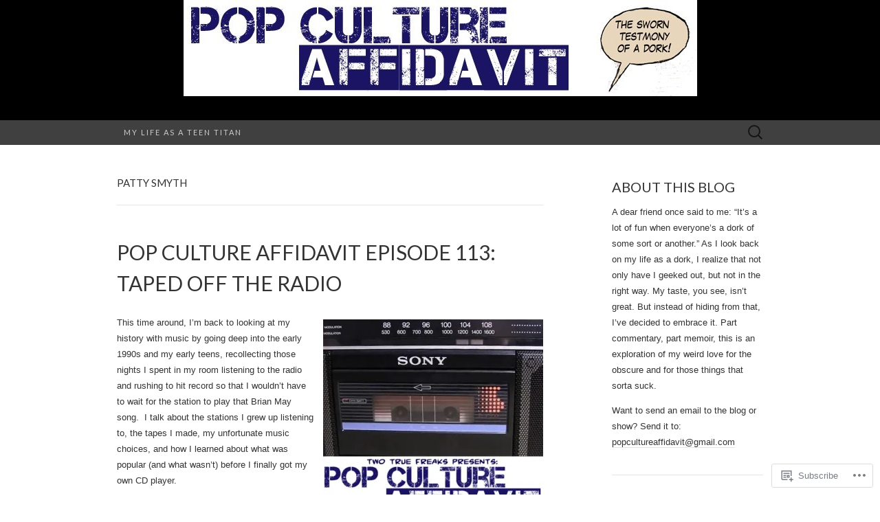

--- FILE ---
content_type: text/html; charset=UTF-8
request_url: https://popcultureaffidavit.com/tag/patty-smyth/
body_size: 25104
content:
<!DOCTYPE html>
<html lang="en">
<head>
	<meta charset="UTF-8">
	<meta name="viewport" content="width=device-width">
	<title>Patty Smyth | Pop Culture Affidavit</title>
	<link rel="profile" href="http://gmpg.org/xfn/11">
	<link rel="pingback" href="https://popcultureaffidavit.com/xmlrpc.php">
	<!--[if lt IE 9]>
		<script src="https://s0.wp.com/wp-content/themes/pub/suits/js/html5.js?m=1389124717i" type="text/javascript"></script>
	<![endif]-->
	<meta name='robots' content='max-image-preview:large' />

<!-- Async WordPress.com Remote Login -->
<script id="wpcom_remote_login_js">
var wpcom_remote_login_extra_auth = '';
function wpcom_remote_login_remove_dom_node_id( element_id ) {
	var dom_node = document.getElementById( element_id );
	if ( dom_node ) { dom_node.parentNode.removeChild( dom_node ); }
}
function wpcom_remote_login_remove_dom_node_classes( class_name ) {
	var dom_nodes = document.querySelectorAll( '.' + class_name );
	for ( var i = 0; i < dom_nodes.length; i++ ) {
		dom_nodes[ i ].parentNode.removeChild( dom_nodes[ i ] );
	}
}
function wpcom_remote_login_final_cleanup() {
	wpcom_remote_login_remove_dom_node_classes( "wpcom_remote_login_msg" );
	wpcom_remote_login_remove_dom_node_id( "wpcom_remote_login_key" );
	wpcom_remote_login_remove_dom_node_id( "wpcom_remote_login_validate" );
	wpcom_remote_login_remove_dom_node_id( "wpcom_remote_login_js" );
	wpcom_remote_login_remove_dom_node_id( "wpcom_request_access_iframe" );
	wpcom_remote_login_remove_dom_node_id( "wpcom_request_access_styles" );
}

// Watch for messages back from the remote login
window.addEventListener( "message", function( e ) {
	if ( e.origin === "https://r-login.wordpress.com" ) {
		var data = {};
		try {
			data = JSON.parse( e.data );
		} catch( e ) {
			wpcom_remote_login_final_cleanup();
			return;
		}

		if ( data.msg === 'LOGIN' ) {
			// Clean up the login check iframe
			wpcom_remote_login_remove_dom_node_id( "wpcom_remote_login_key" );

			var id_regex = new RegExp( /^[0-9]+$/ );
			var token_regex = new RegExp( /^.*|.*|.*$/ );
			if (
				token_regex.test( data.token )
				&& id_regex.test( data.wpcomid )
			) {
				// We have everything we need to ask for a login
				var script = document.createElement( "script" );
				script.setAttribute( "id", "wpcom_remote_login_validate" );
				script.src = '/remote-login.php?wpcom_remote_login=validate'
					+ '&wpcomid=' + data.wpcomid
					+ '&token=' + encodeURIComponent( data.token )
					+ '&host=' + window.location.protocol
					+ '//' + window.location.hostname
					+ '&postid=5770'
					+ '&is_singular=';
				document.body.appendChild( script );
			}

			return;
		}

		// Safari ITP, not logged in, so redirect
		if ( data.msg === 'LOGIN-REDIRECT' ) {
			window.location = 'https://wordpress.com/log-in?redirect_to=' + window.location.href;
			return;
		}

		// Safari ITP, storage access failed, remove the request
		if ( data.msg === 'LOGIN-REMOVE' ) {
			var css_zap = 'html { -webkit-transition: margin-top 1s; transition: margin-top 1s; } /* 9001 */ html { margin-top: 0 !important; } * html body { margin-top: 0 !important; } @media screen and ( max-width: 782px ) { html { margin-top: 0 !important; } * html body { margin-top: 0 !important; } }';
			var style_zap = document.createElement( 'style' );
			style_zap.type = 'text/css';
			style_zap.appendChild( document.createTextNode( css_zap ) );
			document.body.appendChild( style_zap );

			var e = document.getElementById( 'wpcom_request_access_iframe' );
			e.parentNode.removeChild( e );

			document.cookie = 'wordpress_com_login_access=denied; path=/; max-age=31536000';

			return;
		}

		// Safari ITP
		if ( data.msg === 'REQUEST_ACCESS' ) {
			console.log( 'request access: safari' );

			// Check ITP iframe enable/disable knob
			if ( wpcom_remote_login_extra_auth !== 'safari_itp_iframe' ) {
				return;
			}

			// If we are in a "private window" there is no ITP.
			var private_window = false;
			try {
				var opendb = window.openDatabase( null, null, null, null );
			} catch( e ) {
				private_window = true;
			}

			if ( private_window ) {
				console.log( 'private window' );
				return;
			}

			var iframe = document.createElement( 'iframe' );
			iframe.id = 'wpcom_request_access_iframe';
			iframe.setAttribute( 'scrolling', 'no' );
			iframe.setAttribute( 'sandbox', 'allow-storage-access-by-user-activation allow-scripts allow-same-origin allow-top-navigation-by-user-activation' );
			iframe.src = 'https://r-login.wordpress.com/remote-login.php?wpcom_remote_login=request_access&origin=' + encodeURIComponent( data.origin ) + '&wpcomid=' + encodeURIComponent( data.wpcomid );

			var css = 'html { -webkit-transition: margin-top 1s; transition: margin-top 1s; } /* 9001 */ html { margin-top: 46px !important; } * html body { margin-top: 46px !important; } @media screen and ( max-width: 660px ) { html { margin-top: 71px !important; } * html body { margin-top: 71px !important; } #wpcom_request_access_iframe { display: block; height: 71px !important; } } #wpcom_request_access_iframe { border: 0px; height: 46px; position: fixed; top: 0; left: 0; width: 100%; min-width: 100%; z-index: 99999; background: #23282d; } ';

			var style = document.createElement( 'style' );
			style.type = 'text/css';
			style.id = 'wpcom_request_access_styles';
			style.appendChild( document.createTextNode( css ) );
			document.body.appendChild( style );

			document.body.appendChild( iframe );
		}

		if ( data.msg === 'DONE' ) {
			wpcom_remote_login_final_cleanup();
		}
	}
}, false );

// Inject the remote login iframe after the page has had a chance to load
// more critical resources
window.addEventListener( "DOMContentLoaded", function( e ) {
	var iframe = document.createElement( "iframe" );
	iframe.style.display = "none";
	iframe.setAttribute( "scrolling", "no" );
	iframe.setAttribute( "id", "wpcom_remote_login_key" );
	iframe.src = "https://r-login.wordpress.com/remote-login.php"
		+ "?wpcom_remote_login=key"
		+ "&origin=aHR0cHM6Ly9wb3BjdWx0dXJlYWZmaWRhdml0LmNvbQ%3D%3D"
		+ "&wpcomid=12041878"
		+ "&time=" + Math.floor( Date.now() / 1000 );
	document.body.appendChild( iframe );
}, false );
</script>
<link rel='dns-prefetch' href='//s0.wp.com' />
<link rel='dns-prefetch' href='//fonts-api.wp.com' />
<link rel="alternate" type="application/rss+xml" title="Pop Culture Affidavit &raquo; Feed" href="https://popcultureaffidavit.com/feed/" />
<link rel="alternate" type="application/rss+xml" title="Pop Culture Affidavit &raquo; Comments Feed" href="https://popcultureaffidavit.com/comments/feed/" />
<link rel="alternate" type="application/rss+xml" title="Pop Culture Affidavit &raquo; Patty Smyth Tag Feed" href="https://popcultureaffidavit.com/tag/patty-smyth/feed/" />
	<script type="text/javascript">
		/* <![CDATA[ */
		function addLoadEvent(func) {
			var oldonload = window.onload;
			if (typeof window.onload != 'function') {
				window.onload = func;
			} else {
				window.onload = function () {
					oldonload();
					func();
				}
			}
		}
		/* ]]> */
	</script>
	<style id='wp-emoji-styles-inline-css'>

	img.wp-smiley, img.emoji {
		display: inline !important;
		border: none !important;
		box-shadow: none !important;
		height: 1em !important;
		width: 1em !important;
		margin: 0 0.07em !important;
		vertical-align: -0.1em !important;
		background: none !important;
		padding: 0 !important;
	}
/*# sourceURL=wp-emoji-styles-inline-css */
</style>
<link crossorigin='anonymous' rel='stylesheet' id='all-css-2-1' href='/wp-content/plugins/gutenberg-core/v22.4.2/build/styles/block-library/style.min.css?m=1769608164i&cssminify=yes' type='text/css' media='all' />
<style id='wp-block-library-inline-css'>
.has-text-align-justify {
	text-align:justify;
}
.has-text-align-justify{text-align:justify;}

/*# sourceURL=wp-block-library-inline-css */
</style>
<style id='wp-block-embed-inline-css'>
.wp-block-embed.alignleft,.wp-block-embed.alignright,.wp-block[data-align=left]>[data-type="core/embed"],.wp-block[data-align=right]>[data-type="core/embed"]{max-width:360px;width:100%}.wp-block-embed.alignleft .wp-block-embed__wrapper,.wp-block-embed.alignright .wp-block-embed__wrapper,.wp-block[data-align=left]>[data-type="core/embed"] .wp-block-embed__wrapper,.wp-block[data-align=right]>[data-type="core/embed"] .wp-block-embed__wrapper{min-width:280px}.wp-block-cover .wp-block-embed{min-height:240px;min-width:320px}.wp-block-group.is-layout-flex .wp-block-embed{flex:1 1 0%;min-width:0}.wp-block-embed{overflow-wrap:break-word}.wp-block-embed :where(figcaption){margin-bottom:1em;margin-top:.5em}.wp-block-embed iframe{max-width:100%}.wp-block-embed__wrapper{position:relative}.wp-embed-responsive .wp-has-aspect-ratio .wp-block-embed__wrapper:before{content:"";display:block;padding-top:50%}.wp-embed-responsive .wp-has-aspect-ratio iframe{bottom:0;height:100%;left:0;position:absolute;right:0;top:0;width:100%}.wp-embed-responsive .wp-embed-aspect-21-9 .wp-block-embed__wrapper:before{padding-top:42.85%}.wp-embed-responsive .wp-embed-aspect-18-9 .wp-block-embed__wrapper:before{padding-top:50%}.wp-embed-responsive .wp-embed-aspect-16-9 .wp-block-embed__wrapper:before{padding-top:56.25%}.wp-embed-responsive .wp-embed-aspect-4-3 .wp-block-embed__wrapper:before{padding-top:75%}.wp-embed-responsive .wp-embed-aspect-1-1 .wp-block-embed__wrapper:before{padding-top:100%}.wp-embed-responsive .wp-embed-aspect-9-16 .wp-block-embed__wrapper:before{padding-top:177.77%}.wp-embed-responsive .wp-embed-aspect-1-2 .wp-block-embed__wrapper:before{padding-top:200%}
/*# sourceURL=https://s0.wp.com/wp-content/plugins/gutenberg-core/v22.4.2/build/styles/block-library/embed/style.min.css */
</style>
<style id='wp-block-image-inline-css'>
.wp-block-image>a,.wp-block-image>figure>a{display:inline-block}.wp-block-image img{box-sizing:border-box;height:auto;max-width:100%;vertical-align:bottom}@media not (prefers-reduced-motion){.wp-block-image img.hide{visibility:hidden}.wp-block-image img.show{animation:show-content-image .4s}}.wp-block-image[style*=border-radius] img,.wp-block-image[style*=border-radius]>a{border-radius:inherit}.wp-block-image.has-custom-border img{box-sizing:border-box}.wp-block-image.aligncenter{text-align:center}.wp-block-image.alignfull>a,.wp-block-image.alignwide>a{width:100%}.wp-block-image.alignfull img,.wp-block-image.alignwide img{height:auto;width:100%}.wp-block-image .aligncenter,.wp-block-image .alignleft,.wp-block-image .alignright,.wp-block-image.aligncenter,.wp-block-image.alignleft,.wp-block-image.alignright{display:table}.wp-block-image .aligncenter>figcaption,.wp-block-image .alignleft>figcaption,.wp-block-image .alignright>figcaption,.wp-block-image.aligncenter>figcaption,.wp-block-image.alignleft>figcaption,.wp-block-image.alignright>figcaption{caption-side:bottom;display:table-caption}.wp-block-image .alignleft{float:left;margin:.5em 1em .5em 0}.wp-block-image .alignright{float:right;margin:.5em 0 .5em 1em}.wp-block-image .aligncenter{margin-left:auto;margin-right:auto}.wp-block-image :where(figcaption){margin-bottom:1em;margin-top:.5em}.wp-block-image.is-style-circle-mask img{border-radius:9999px}@supports ((-webkit-mask-image:none) or (mask-image:none)) or (-webkit-mask-image:none){.wp-block-image.is-style-circle-mask img{border-radius:0;-webkit-mask-image:url('data:image/svg+xml;utf8,<svg viewBox="0 0 100 100" xmlns="http://www.w3.org/2000/svg"><circle cx="50" cy="50" r="50"/></svg>');mask-image:url('data:image/svg+xml;utf8,<svg viewBox="0 0 100 100" xmlns="http://www.w3.org/2000/svg"><circle cx="50" cy="50" r="50"/></svg>');mask-mode:alpha;-webkit-mask-position:center;mask-position:center;-webkit-mask-repeat:no-repeat;mask-repeat:no-repeat;-webkit-mask-size:contain;mask-size:contain}}:root :where(.wp-block-image.is-style-rounded img,.wp-block-image .is-style-rounded img){border-radius:9999px}.wp-block-image figure{margin:0}.wp-lightbox-container{display:flex;flex-direction:column;position:relative}.wp-lightbox-container img{cursor:zoom-in}.wp-lightbox-container img:hover+button{opacity:1}.wp-lightbox-container button{align-items:center;backdrop-filter:blur(16px) saturate(180%);background-color:#5a5a5a40;border:none;border-radius:4px;cursor:zoom-in;display:flex;height:20px;justify-content:center;opacity:0;padding:0;position:absolute;right:16px;text-align:center;top:16px;width:20px;z-index:100}@media not (prefers-reduced-motion){.wp-lightbox-container button{transition:opacity .2s ease}}.wp-lightbox-container button:focus-visible{outline:3px auto #5a5a5a40;outline:3px auto -webkit-focus-ring-color;outline-offset:3px}.wp-lightbox-container button:hover{cursor:pointer;opacity:1}.wp-lightbox-container button:focus{opacity:1}.wp-lightbox-container button:focus,.wp-lightbox-container button:hover,.wp-lightbox-container button:not(:hover):not(:active):not(.has-background){background-color:#5a5a5a40;border:none}.wp-lightbox-overlay{box-sizing:border-box;cursor:zoom-out;height:100vh;left:0;overflow:hidden;position:fixed;top:0;visibility:hidden;width:100%;z-index:100000}.wp-lightbox-overlay .close-button{align-items:center;cursor:pointer;display:flex;justify-content:center;min-height:40px;min-width:40px;padding:0;position:absolute;right:calc(env(safe-area-inset-right) + 16px);top:calc(env(safe-area-inset-top) + 16px);z-index:5000000}.wp-lightbox-overlay .close-button:focus,.wp-lightbox-overlay .close-button:hover,.wp-lightbox-overlay .close-button:not(:hover):not(:active):not(.has-background){background:none;border:none}.wp-lightbox-overlay .lightbox-image-container{height:var(--wp--lightbox-container-height);left:50%;overflow:hidden;position:absolute;top:50%;transform:translate(-50%,-50%);transform-origin:top left;width:var(--wp--lightbox-container-width);z-index:9999999999}.wp-lightbox-overlay .wp-block-image{align-items:center;box-sizing:border-box;display:flex;height:100%;justify-content:center;margin:0;position:relative;transform-origin:0 0;width:100%;z-index:3000000}.wp-lightbox-overlay .wp-block-image img{height:var(--wp--lightbox-image-height);min-height:var(--wp--lightbox-image-height);min-width:var(--wp--lightbox-image-width);width:var(--wp--lightbox-image-width)}.wp-lightbox-overlay .wp-block-image figcaption{display:none}.wp-lightbox-overlay button{background:none;border:none}.wp-lightbox-overlay .scrim{background-color:#fff;height:100%;opacity:.9;position:absolute;width:100%;z-index:2000000}.wp-lightbox-overlay.active{visibility:visible}@media not (prefers-reduced-motion){.wp-lightbox-overlay.active{animation:turn-on-visibility .25s both}.wp-lightbox-overlay.active img{animation:turn-on-visibility .35s both}.wp-lightbox-overlay.show-closing-animation:not(.active){animation:turn-off-visibility .35s both}.wp-lightbox-overlay.show-closing-animation:not(.active) img{animation:turn-off-visibility .25s both}.wp-lightbox-overlay.zoom.active{animation:none;opacity:1;visibility:visible}.wp-lightbox-overlay.zoom.active .lightbox-image-container{animation:lightbox-zoom-in .4s}.wp-lightbox-overlay.zoom.active .lightbox-image-container img{animation:none}.wp-lightbox-overlay.zoom.active .scrim{animation:turn-on-visibility .4s forwards}.wp-lightbox-overlay.zoom.show-closing-animation:not(.active){animation:none}.wp-lightbox-overlay.zoom.show-closing-animation:not(.active) .lightbox-image-container{animation:lightbox-zoom-out .4s}.wp-lightbox-overlay.zoom.show-closing-animation:not(.active) .lightbox-image-container img{animation:none}.wp-lightbox-overlay.zoom.show-closing-animation:not(.active) .scrim{animation:turn-off-visibility .4s forwards}}@keyframes show-content-image{0%{visibility:hidden}99%{visibility:hidden}to{visibility:visible}}@keyframes turn-on-visibility{0%{opacity:0}to{opacity:1}}@keyframes turn-off-visibility{0%{opacity:1;visibility:visible}99%{opacity:0;visibility:visible}to{opacity:0;visibility:hidden}}@keyframes lightbox-zoom-in{0%{transform:translate(calc((-100vw + var(--wp--lightbox-scrollbar-width))/2 + var(--wp--lightbox-initial-left-position)),calc(-50vh + var(--wp--lightbox-initial-top-position))) scale(var(--wp--lightbox-scale))}to{transform:translate(-50%,-50%) scale(1)}}@keyframes lightbox-zoom-out{0%{transform:translate(-50%,-50%) scale(1);visibility:visible}99%{visibility:visible}to{transform:translate(calc((-100vw + var(--wp--lightbox-scrollbar-width))/2 + var(--wp--lightbox-initial-left-position)),calc(-50vh + var(--wp--lightbox-initial-top-position))) scale(var(--wp--lightbox-scale));visibility:hidden}}
/*# sourceURL=https://s0.wp.com/wp-content/plugins/gutenberg-core/v22.4.2/build/styles/block-library/image/style.min.css */
</style>
<style id='wp-block-paragraph-inline-css'>
.is-small-text{font-size:.875em}.is-regular-text{font-size:1em}.is-large-text{font-size:2.25em}.is-larger-text{font-size:3em}.has-drop-cap:not(:focus):first-letter{float:left;font-size:8.4em;font-style:normal;font-weight:100;line-height:.68;margin:.05em .1em 0 0;text-transform:uppercase}body.rtl .has-drop-cap:not(:focus):first-letter{float:none;margin-left:.1em}p.has-drop-cap.has-background{overflow:hidden}:root :where(p.has-background){padding:1.25em 2.375em}:where(p.has-text-color:not(.has-link-color)) a{color:inherit}p.has-text-align-left[style*="writing-mode:vertical-lr"],p.has-text-align-right[style*="writing-mode:vertical-rl"]{rotate:180deg}
/*# sourceURL=https://s0.wp.com/wp-content/plugins/gutenberg-core/v22.4.2/build/styles/block-library/paragraph/style.min.css */
</style>

<style id='classic-theme-styles-inline-css'>
.wp-block-button__link{background-color:#32373c;border-radius:9999px;box-shadow:none;color:#fff;font-size:1.125em;padding:calc(.667em + 2px) calc(1.333em + 2px);text-decoration:none}.wp-block-file__button{background:#32373c;color:#fff}.wp-block-accordion-heading{margin:0}.wp-block-accordion-heading__toggle{background-color:inherit!important;color:inherit!important}.wp-block-accordion-heading__toggle:not(:focus-visible){outline:none}.wp-block-accordion-heading__toggle:focus,.wp-block-accordion-heading__toggle:hover{background-color:inherit!important;border:none;box-shadow:none;color:inherit;padding:var(--wp--preset--spacing--20,1em) 0;text-decoration:none}.wp-block-accordion-heading__toggle:focus-visible{outline:auto;outline-offset:0}
/*# sourceURL=/wp-content/plugins/gutenberg-core/v22.4.2/build/styles/block-library/classic.min.css */
</style>
<style id='global-styles-inline-css'>
:root{--wp--preset--aspect-ratio--square: 1;--wp--preset--aspect-ratio--4-3: 4/3;--wp--preset--aspect-ratio--3-4: 3/4;--wp--preset--aspect-ratio--3-2: 3/2;--wp--preset--aspect-ratio--2-3: 2/3;--wp--preset--aspect-ratio--16-9: 16/9;--wp--preset--aspect-ratio--9-16: 9/16;--wp--preset--color--black: #000000;--wp--preset--color--cyan-bluish-gray: #abb8c3;--wp--preset--color--white: #ffffff;--wp--preset--color--pale-pink: #f78da7;--wp--preset--color--vivid-red: #cf2e2e;--wp--preset--color--luminous-vivid-orange: #ff6900;--wp--preset--color--luminous-vivid-amber: #fcb900;--wp--preset--color--light-green-cyan: #7bdcb5;--wp--preset--color--vivid-green-cyan: #00d084;--wp--preset--color--pale-cyan-blue: #8ed1fc;--wp--preset--color--vivid-cyan-blue: #0693e3;--wp--preset--color--vivid-purple: #9b51e0;--wp--preset--gradient--vivid-cyan-blue-to-vivid-purple: linear-gradient(135deg,rgb(6,147,227) 0%,rgb(155,81,224) 100%);--wp--preset--gradient--light-green-cyan-to-vivid-green-cyan: linear-gradient(135deg,rgb(122,220,180) 0%,rgb(0,208,130) 100%);--wp--preset--gradient--luminous-vivid-amber-to-luminous-vivid-orange: linear-gradient(135deg,rgb(252,185,0) 0%,rgb(255,105,0) 100%);--wp--preset--gradient--luminous-vivid-orange-to-vivid-red: linear-gradient(135deg,rgb(255,105,0) 0%,rgb(207,46,46) 100%);--wp--preset--gradient--very-light-gray-to-cyan-bluish-gray: linear-gradient(135deg,rgb(238,238,238) 0%,rgb(169,184,195) 100%);--wp--preset--gradient--cool-to-warm-spectrum: linear-gradient(135deg,rgb(74,234,220) 0%,rgb(151,120,209) 20%,rgb(207,42,186) 40%,rgb(238,44,130) 60%,rgb(251,105,98) 80%,rgb(254,248,76) 100%);--wp--preset--gradient--blush-light-purple: linear-gradient(135deg,rgb(255,206,236) 0%,rgb(152,150,240) 100%);--wp--preset--gradient--blush-bordeaux: linear-gradient(135deg,rgb(254,205,165) 0%,rgb(254,45,45) 50%,rgb(107,0,62) 100%);--wp--preset--gradient--luminous-dusk: linear-gradient(135deg,rgb(255,203,112) 0%,rgb(199,81,192) 50%,rgb(65,88,208) 100%);--wp--preset--gradient--pale-ocean: linear-gradient(135deg,rgb(255,245,203) 0%,rgb(182,227,212) 50%,rgb(51,167,181) 100%);--wp--preset--gradient--electric-grass: linear-gradient(135deg,rgb(202,248,128) 0%,rgb(113,206,126) 100%);--wp--preset--gradient--midnight: linear-gradient(135deg,rgb(2,3,129) 0%,rgb(40,116,252) 100%);--wp--preset--font-size--small: 13px;--wp--preset--font-size--medium: 20px;--wp--preset--font-size--large: 36px;--wp--preset--font-size--x-large: 42px;--wp--preset--font-family--albert-sans: 'Albert Sans', sans-serif;--wp--preset--font-family--alegreya: Alegreya, serif;--wp--preset--font-family--arvo: Arvo, serif;--wp--preset--font-family--bodoni-moda: 'Bodoni Moda', serif;--wp--preset--font-family--bricolage-grotesque: 'Bricolage Grotesque', sans-serif;--wp--preset--font-family--cabin: Cabin, sans-serif;--wp--preset--font-family--chivo: Chivo, sans-serif;--wp--preset--font-family--commissioner: Commissioner, sans-serif;--wp--preset--font-family--cormorant: Cormorant, serif;--wp--preset--font-family--courier-prime: 'Courier Prime', monospace;--wp--preset--font-family--crimson-pro: 'Crimson Pro', serif;--wp--preset--font-family--dm-mono: 'DM Mono', monospace;--wp--preset--font-family--dm-sans: 'DM Sans', sans-serif;--wp--preset--font-family--dm-serif-display: 'DM Serif Display', serif;--wp--preset--font-family--domine: Domine, serif;--wp--preset--font-family--eb-garamond: 'EB Garamond', serif;--wp--preset--font-family--epilogue: Epilogue, sans-serif;--wp--preset--font-family--fahkwang: Fahkwang, sans-serif;--wp--preset--font-family--figtree: Figtree, sans-serif;--wp--preset--font-family--fira-sans: 'Fira Sans', sans-serif;--wp--preset--font-family--fjalla-one: 'Fjalla One', sans-serif;--wp--preset--font-family--fraunces: Fraunces, serif;--wp--preset--font-family--gabarito: Gabarito, system-ui;--wp--preset--font-family--ibm-plex-mono: 'IBM Plex Mono', monospace;--wp--preset--font-family--ibm-plex-sans: 'IBM Plex Sans', sans-serif;--wp--preset--font-family--ibarra-real-nova: 'Ibarra Real Nova', serif;--wp--preset--font-family--instrument-serif: 'Instrument Serif', serif;--wp--preset--font-family--inter: Inter, sans-serif;--wp--preset--font-family--josefin-sans: 'Josefin Sans', sans-serif;--wp--preset--font-family--jost: Jost, sans-serif;--wp--preset--font-family--libre-baskerville: 'Libre Baskerville', serif;--wp--preset--font-family--libre-franklin: 'Libre Franklin', sans-serif;--wp--preset--font-family--literata: Literata, serif;--wp--preset--font-family--lora: Lora, serif;--wp--preset--font-family--merriweather: Merriweather, serif;--wp--preset--font-family--montserrat: Montserrat, sans-serif;--wp--preset--font-family--newsreader: Newsreader, serif;--wp--preset--font-family--noto-sans-mono: 'Noto Sans Mono', sans-serif;--wp--preset--font-family--nunito: Nunito, sans-serif;--wp--preset--font-family--open-sans: 'Open Sans', sans-serif;--wp--preset--font-family--overpass: Overpass, sans-serif;--wp--preset--font-family--pt-serif: 'PT Serif', serif;--wp--preset--font-family--petrona: Petrona, serif;--wp--preset--font-family--piazzolla: Piazzolla, serif;--wp--preset--font-family--playfair-display: 'Playfair Display', serif;--wp--preset--font-family--plus-jakarta-sans: 'Plus Jakarta Sans', sans-serif;--wp--preset--font-family--poppins: Poppins, sans-serif;--wp--preset--font-family--raleway: Raleway, sans-serif;--wp--preset--font-family--roboto: Roboto, sans-serif;--wp--preset--font-family--roboto-slab: 'Roboto Slab', serif;--wp--preset--font-family--rubik: Rubik, sans-serif;--wp--preset--font-family--rufina: Rufina, serif;--wp--preset--font-family--sora: Sora, sans-serif;--wp--preset--font-family--source-sans-3: 'Source Sans 3', sans-serif;--wp--preset--font-family--source-serif-4: 'Source Serif 4', serif;--wp--preset--font-family--space-mono: 'Space Mono', monospace;--wp--preset--font-family--syne: Syne, sans-serif;--wp--preset--font-family--texturina: Texturina, serif;--wp--preset--font-family--urbanist: Urbanist, sans-serif;--wp--preset--font-family--work-sans: 'Work Sans', sans-serif;--wp--preset--spacing--20: 0.44rem;--wp--preset--spacing--30: 0.67rem;--wp--preset--spacing--40: 1rem;--wp--preset--spacing--50: 1.5rem;--wp--preset--spacing--60: 2.25rem;--wp--preset--spacing--70: 3.38rem;--wp--preset--spacing--80: 5.06rem;--wp--preset--shadow--natural: 6px 6px 9px rgba(0, 0, 0, 0.2);--wp--preset--shadow--deep: 12px 12px 50px rgba(0, 0, 0, 0.4);--wp--preset--shadow--sharp: 6px 6px 0px rgba(0, 0, 0, 0.2);--wp--preset--shadow--outlined: 6px 6px 0px -3px rgb(255, 255, 255), 6px 6px rgb(0, 0, 0);--wp--preset--shadow--crisp: 6px 6px 0px rgb(0, 0, 0);}:where(body) { margin: 0; }:where(.is-layout-flex){gap: 0.5em;}:where(.is-layout-grid){gap: 0.5em;}body .is-layout-flex{display: flex;}.is-layout-flex{flex-wrap: wrap;align-items: center;}.is-layout-flex > :is(*, div){margin: 0;}body .is-layout-grid{display: grid;}.is-layout-grid > :is(*, div){margin: 0;}body{padding-top: 0px;padding-right: 0px;padding-bottom: 0px;padding-left: 0px;}:root :where(.wp-element-button, .wp-block-button__link){background-color: #32373c;border-width: 0;color: #fff;font-family: inherit;font-size: inherit;font-style: inherit;font-weight: inherit;letter-spacing: inherit;line-height: inherit;padding-top: calc(0.667em + 2px);padding-right: calc(1.333em + 2px);padding-bottom: calc(0.667em + 2px);padding-left: calc(1.333em + 2px);text-decoration: none;text-transform: inherit;}.has-black-color{color: var(--wp--preset--color--black) !important;}.has-cyan-bluish-gray-color{color: var(--wp--preset--color--cyan-bluish-gray) !important;}.has-white-color{color: var(--wp--preset--color--white) !important;}.has-pale-pink-color{color: var(--wp--preset--color--pale-pink) !important;}.has-vivid-red-color{color: var(--wp--preset--color--vivid-red) !important;}.has-luminous-vivid-orange-color{color: var(--wp--preset--color--luminous-vivid-orange) !important;}.has-luminous-vivid-amber-color{color: var(--wp--preset--color--luminous-vivid-amber) !important;}.has-light-green-cyan-color{color: var(--wp--preset--color--light-green-cyan) !important;}.has-vivid-green-cyan-color{color: var(--wp--preset--color--vivid-green-cyan) !important;}.has-pale-cyan-blue-color{color: var(--wp--preset--color--pale-cyan-blue) !important;}.has-vivid-cyan-blue-color{color: var(--wp--preset--color--vivid-cyan-blue) !important;}.has-vivid-purple-color{color: var(--wp--preset--color--vivid-purple) !important;}.has-black-background-color{background-color: var(--wp--preset--color--black) !important;}.has-cyan-bluish-gray-background-color{background-color: var(--wp--preset--color--cyan-bluish-gray) !important;}.has-white-background-color{background-color: var(--wp--preset--color--white) !important;}.has-pale-pink-background-color{background-color: var(--wp--preset--color--pale-pink) !important;}.has-vivid-red-background-color{background-color: var(--wp--preset--color--vivid-red) !important;}.has-luminous-vivid-orange-background-color{background-color: var(--wp--preset--color--luminous-vivid-orange) !important;}.has-luminous-vivid-amber-background-color{background-color: var(--wp--preset--color--luminous-vivid-amber) !important;}.has-light-green-cyan-background-color{background-color: var(--wp--preset--color--light-green-cyan) !important;}.has-vivid-green-cyan-background-color{background-color: var(--wp--preset--color--vivid-green-cyan) !important;}.has-pale-cyan-blue-background-color{background-color: var(--wp--preset--color--pale-cyan-blue) !important;}.has-vivid-cyan-blue-background-color{background-color: var(--wp--preset--color--vivid-cyan-blue) !important;}.has-vivid-purple-background-color{background-color: var(--wp--preset--color--vivid-purple) !important;}.has-black-border-color{border-color: var(--wp--preset--color--black) !important;}.has-cyan-bluish-gray-border-color{border-color: var(--wp--preset--color--cyan-bluish-gray) !important;}.has-white-border-color{border-color: var(--wp--preset--color--white) !important;}.has-pale-pink-border-color{border-color: var(--wp--preset--color--pale-pink) !important;}.has-vivid-red-border-color{border-color: var(--wp--preset--color--vivid-red) !important;}.has-luminous-vivid-orange-border-color{border-color: var(--wp--preset--color--luminous-vivid-orange) !important;}.has-luminous-vivid-amber-border-color{border-color: var(--wp--preset--color--luminous-vivid-amber) !important;}.has-light-green-cyan-border-color{border-color: var(--wp--preset--color--light-green-cyan) !important;}.has-vivid-green-cyan-border-color{border-color: var(--wp--preset--color--vivid-green-cyan) !important;}.has-pale-cyan-blue-border-color{border-color: var(--wp--preset--color--pale-cyan-blue) !important;}.has-vivid-cyan-blue-border-color{border-color: var(--wp--preset--color--vivid-cyan-blue) !important;}.has-vivid-purple-border-color{border-color: var(--wp--preset--color--vivid-purple) !important;}.has-vivid-cyan-blue-to-vivid-purple-gradient-background{background: var(--wp--preset--gradient--vivid-cyan-blue-to-vivid-purple) !important;}.has-light-green-cyan-to-vivid-green-cyan-gradient-background{background: var(--wp--preset--gradient--light-green-cyan-to-vivid-green-cyan) !important;}.has-luminous-vivid-amber-to-luminous-vivid-orange-gradient-background{background: var(--wp--preset--gradient--luminous-vivid-amber-to-luminous-vivid-orange) !important;}.has-luminous-vivid-orange-to-vivid-red-gradient-background{background: var(--wp--preset--gradient--luminous-vivid-orange-to-vivid-red) !important;}.has-very-light-gray-to-cyan-bluish-gray-gradient-background{background: var(--wp--preset--gradient--very-light-gray-to-cyan-bluish-gray) !important;}.has-cool-to-warm-spectrum-gradient-background{background: var(--wp--preset--gradient--cool-to-warm-spectrum) !important;}.has-blush-light-purple-gradient-background{background: var(--wp--preset--gradient--blush-light-purple) !important;}.has-blush-bordeaux-gradient-background{background: var(--wp--preset--gradient--blush-bordeaux) !important;}.has-luminous-dusk-gradient-background{background: var(--wp--preset--gradient--luminous-dusk) !important;}.has-pale-ocean-gradient-background{background: var(--wp--preset--gradient--pale-ocean) !important;}.has-electric-grass-gradient-background{background: var(--wp--preset--gradient--electric-grass) !important;}.has-midnight-gradient-background{background: var(--wp--preset--gradient--midnight) !important;}.has-small-font-size{font-size: var(--wp--preset--font-size--small) !important;}.has-medium-font-size{font-size: var(--wp--preset--font-size--medium) !important;}.has-large-font-size{font-size: var(--wp--preset--font-size--large) !important;}.has-x-large-font-size{font-size: var(--wp--preset--font-size--x-large) !important;}.has-albert-sans-font-family{font-family: var(--wp--preset--font-family--albert-sans) !important;}.has-alegreya-font-family{font-family: var(--wp--preset--font-family--alegreya) !important;}.has-arvo-font-family{font-family: var(--wp--preset--font-family--arvo) !important;}.has-bodoni-moda-font-family{font-family: var(--wp--preset--font-family--bodoni-moda) !important;}.has-bricolage-grotesque-font-family{font-family: var(--wp--preset--font-family--bricolage-grotesque) !important;}.has-cabin-font-family{font-family: var(--wp--preset--font-family--cabin) !important;}.has-chivo-font-family{font-family: var(--wp--preset--font-family--chivo) !important;}.has-commissioner-font-family{font-family: var(--wp--preset--font-family--commissioner) !important;}.has-cormorant-font-family{font-family: var(--wp--preset--font-family--cormorant) !important;}.has-courier-prime-font-family{font-family: var(--wp--preset--font-family--courier-prime) !important;}.has-crimson-pro-font-family{font-family: var(--wp--preset--font-family--crimson-pro) !important;}.has-dm-mono-font-family{font-family: var(--wp--preset--font-family--dm-mono) !important;}.has-dm-sans-font-family{font-family: var(--wp--preset--font-family--dm-sans) !important;}.has-dm-serif-display-font-family{font-family: var(--wp--preset--font-family--dm-serif-display) !important;}.has-domine-font-family{font-family: var(--wp--preset--font-family--domine) !important;}.has-eb-garamond-font-family{font-family: var(--wp--preset--font-family--eb-garamond) !important;}.has-epilogue-font-family{font-family: var(--wp--preset--font-family--epilogue) !important;}.has-fahkwang-font-family{font-family: var(--wp--preset--font-family--fahkwang) !important;}.has-figtree-font-family{font-family: var(--wp--preset--font-family--figtree) !important;}.has-fira-sans-font-family{font-family: var(--wp--preset--font-family--fira-sans) !important;}.has-fjalla-one-font-family{font-family: var(--wp--preset--font-family--fjalla-one) !important;}.has-fraunces-font-family{font-family: var(--wp--preset--font-family--fraunces) !important;}.has-gabarito-font-family{font-family: var(--wp--preset--font-family--gabarito) !important;}.has-ibm-plex-mono-font-family{font-family: var(--wp--preset--font-family--ibm-plex-mono) !important;}.has-ibm-plex-sans-font-family{font-family: var(--wp--preset--font-family--ibm-plex-sans) !important;}.has-ibarra-real-nova-font-family{font-family: var(--wp--preset--font-family--ibarra-real-nova) !important;}.has-instrument-serif-font-family{font-family: var(--wp--preset--font-family--instrument-serif) !important;}.has-inter-font-family{font-family: var(--wp--preset--font-family--inter) !important;}.has-josefin-sans-font-family{font-family: var(--wp--preset--font-family--josefin-sans) !important;}.has-jost-font-family{font-family: var(--wp--preset--font-family--jost) !important;}.has-libre-baskerville-font-family{font-family: var(--wp--preset--font-family--libre-baskerville) !important;}.has-libre-franklin-font-family{font-family: var(--wp--preset--font-family--libre-franklin) !important;}.has-literata-font-family{font-family: var(--wp--preset--font-family--literata) !important;}.has-lora-font-family{font-family: var(--wp--preset--font-family--lora) !important;}.has-merriweather-font-family{font-family: var(--wp--preset--font-family--merriweather) !important;}.has-montserrat-font-family{font-family: var(--wp--preset--font-family--montserrat) !important;}.has-newsreader-font-family{font-family: var(--wp--preset--font-family--newsreader) !important;}.has-noto-sans-mono-font-family{font-family: var(--wp--preset--font-family--noto-sans-mono) !important;}.has-nunito-font-family{font-family: var(--wp--preset--font-family--nunito) !important;}.has-open-sans-font-family{font-family: var(--wp--preset--font-family--open-sans) !important;}.has-overpass-font-family{font-family: var(--wp--preset--font-family--overpass) !important;}.has-pt-serif-font-family{font-family: var(--wp--preset--font-family--pt-serif) !important;}.has-petrona-font-family{font-family: var(--wp--preset--font-family--petrona) !important;}.has-piazzolla-font-family{font-family: var(--wp--preset--font-family--piazzolla) !important;}.has-playfair-display-font-family{font-family: var(--wp--preset--font-family--playfair-display) !important;}.has-plus-jakarta-sans-font-family{font-family: var(--wp--preset--font-family--plus-jakarta-sans) !important;}.has-poppins-font-family{font-family: var(--wp--preset--font-family--poppins) !important;}.has-raleway-font-family{font-family: var(--wp--preset--font-family--raleway) !important;}.has-roboto-font-family{font-family: var(--wp--preset--font-family--roboto) !important;}.has-roboto-slab-font-family{font-family: var(--wp--preset--font-family--roboto-slab) !important;}.has-rubik-font-family{font-family: var(--wp--preset--font-family--rubik) !important;}.has-rufina-font-family{font-family: var(--wp--preset--font-family--rufina) !important;}.has-sora-font-family{font-family: var(--wp--preset--font-family--sora) !important;}.has-source-sans-3-font-family{font-family: var(--wp--preset--font-family--source-sans-3) !important;}.has-source-serif-4-font-family{font-family: var(--wp--preset--font-family--source-serif-4) !important;}.has-space-mono-font-family{font-family: var(--wp--preset--font-family--space-mono) !important;}.has-syne-font-family{font-family: var(--wp--preset--font-family--syne) !important;}.has-texturina-font-family{font-family: var(--wp--preset--font-family--texturina) !important;}.has-urbanist-font-family{font-family: var(--wp--preset--font-family--urbanist) !important;}.has-work-sans-font-family{font-family: var(--wp--preset--font-family--work-sans) !important;}
/*# sourceURL=global-styles-inline-css */
</style>

<link crossorigin='anonymous' rel='stylesheet' id='all-css-4-1' href='/_static/??-eJx9jUsOwjAMRC+EY6UgCAvEWZrEKoG4jWq3hduTLvisurFG1nszuBQIQ6/UK5Y8dakXDIPPQ3gINsY6Y0ESl0ww0mwOGJPolwDRVyYTRHb4V8QT/LpGqn8ura4EU0wtZeKKbWlLih1p1eWTQem5rZQ6A96XkUSgXk4Tg97qlqzelS/26KzbN835dH8DjlpbIA==&cssminify=yes' type='text/css' media='all' />
<link rel='stylesheet' id='suits-font-css' href='https://fonts-api.wp.com/css?family=Lato%3A100%2C300%2C400%26subset%3Dlatin%2Clatin-ext' media='all' />
<link crossorigin='anonymous' rel='stylesheet' id='all-css-6-1' href='/wp-content/themes/pub/suits/style.css?m=1741693343i&cssminify=yes' type='text/css' media='all' />
<style id='jetpack_facebook_likebox-inline-css'>
.widget_facebook_likebox {
	overflow: hidden;
}

/*# sourceURL=/wp-content/mu-plugins/jetpack-plugin/sun/modules/widgets/facebook-likebox/style.css */
</style>
<link crossorigin='anonymous' rel='stylesheet' id='all-css-8-1' href='/_static/??-eJzTLy/QTc7PK0nNK9HPLdUtyClNz8wr1i9KTcrJTwcy0/WTi5G5ekCujj52Temp+bo5+cmJJZn5eSgc3bScxMwikFb7XFtDE1NLExMLc0OTLACohS2q&cssminify=yes' type='text/css' media='all' />
<link crossorigin='anonymous' rel='stylesheet' id='print-css-9-1' href='/wp-content/mu-plugins/global-print/global-print.css?m=1465851035i&cssminify=yes' type='text/css' media='print' />
<style id='jetpack-global-styles-frontend-style-inline-css'>
:root { --font-headings: unset; --font-base: unset; --font-headings-default: -apple-system,BlinkMacSystemFont,"Segoe UI",Roboto,Oxygen-Sans,Ubuntu,Cantarell,"Helvetica Neue",sans-serif; --font-base-default: -apple-system,BlinkMacSystemFont,"Segoe UI",Roboto,Oxygen-Sans,Ubuntu,Cantarell,"Helvetica Neue",sans-serif;}
/*# sourceURL=jetpack-global-styles-frontend-style-inline-css */
</style>
<link crossorigin='anonymous' rel='stylesheet' id='all-css-12-1' href='/wp-content/themes/h4/global.css?m=1420737423i&cssminify=yes' type='text/css' media='all' />
<script type="text/javascript" id="wpcom-actionbar-placeholder-js-extra">
/* <![CDATA[ */
var actionbardata = {"siteID":"12041878","postID":"0","siteURL":"https://popcultureaffidavit.com","xhrURL":"https://popcultureaffidavit.com/wp-admin/admin-ajax.php","nonce":"ebaf55c332","isLoggedIn":"","statusMessage":"","subsEmailDefault":"instantly","proxyScriptUrl":"https://s0.wp.com/wp-content/js/wpcom-proxy-request.js?m=1513050504i&amp;ver=20211021","i18n":{"followedText":"New posts from this site will now appear in your \u003Ca href=\"https://wordpress.com/reader\"\u003EReader\u003C/a\u003E","foldBar":"Collapse this bar","unfoldBar":"Expand this bar","shortLinkCopied":"Shortlink copied to clipboard."}};
//# sourceURL=wpcom-actionbar-placeholder-js-extra
/* ]]> */
</script>
<script type="text/javascript" id="jetpack-mu-wpcom-settings-js-before">
/* <![CDATA[ */
var JETPACK_MU_WPCOM_SETTINGS = {"assetsUrl":"https://s0.wp.com/wp-content/mu-plugins/jetpack-mu-wpcom-plugin/sun/jetpack_vendor/automattic/jetpack-mu-wpcom/src/build/"};
//# sourceURL=jetpack-mu-wpcom-settings-js-before
/* ]]> */
</script>
<script crossorigin='anonymous' type='text/javascript'  src='/_static/??-eJzTLy/QTc7PK0nNK9HPKtYvyinRLSjKr6jUyyrW0QfKZeYl55SmpBaDJLMKS1OLKqGUXm5mHkFFurmZ6UWJJalQxfa5tobmRgamxgZmFpZZACbyLJI='></script>
<script type="text/javascript" id="rlt-proxy-js-after">
/* <![CDATA[ */
	rltInitialize( {"token":null,"iframeOrigins":["https:\/\/widgets.wp.com"]} );
//# sourceURL=rlt-proxy-js-after
/* ]]> */
</script>
<link rel="EditURI" type="application/rsd+xml" title="RSD" href="https://popcultureaffidavit.wordpress.com/xmlrpc.php?rsd" />
<meta name="generator" content="WordPress.com" />

<!-- Jetpack Open Graph Tags -->
<meta property="og:type" content="website" />
<meta property="og:title" content="Patty Smyth &#8211; Pop Culture Affidavit" />
<meta property="og:url" content="https://popcultureaffidavit.com/tag/patty-smyth/" />
<meta property="og:site_name" content="Pop Culture Affidavit" />
<meta property="og:image" content="https://popcultureaffidavit.com/wp-content/uploads/2018/10/cropped-pop-culture-affidavit-podcast-logo.jpg?w=200" />
<meta property="og:image:width" content="200" />
<meta property="og:image:height" content="200" />
<meta property="og:image:alt" content="" />
<meta property="og:locale" content="en_US" />
<meta name="twitter:creator" content="@popaff" />

<!-- End Jetpack Open Graph Tags -->
<link rel='openid.server' href='https://popcultureaffidavit.com/?openidserver=1' />
<link rel='openid.delegate' href='https://popcultureaffidavit.com/' />
<link rel="search" type="application/opensearchdescription+xml" href="https://popcultureaffidavit.com/osd.xml" title="Pop Culture Affidavit" />
<link rel="search" type="application/opensearchdescription+xml" href="https://s1.wp.com/opensearch.xml" title="WordPress.com" />
<meta name="description" content="Posts about Patty Smyth written by Tom Panarese" />
	<style type="text/css" id="suits-header-css">
			.site-header {
			background: #000 url(https://popcultureaffidavit.com/wp-content/uploads/2010/05/cropped-cropped-popaffnewlogo.jpg) no-repeat scroll top;
		}
			.site-title,
		.site-description {
			position: absolute;
			clip: rect(1px, 1px, 1px, 1px);
			width: 1px;
			height: 1px;
		}
		</style>
	<link rel="icon" href="https://popcultureaffidavit.com/wp-content/uploads/2018/10/cropped-pop-culture-affidavit-podcast-logo.jpg?w=32" sizes="32x32" />
<link rel="icon" href="https://popcultureaffidavit.com/wp-content/uploads/2018/10/cropped-pop-culture-affidavit-podcast-logo.jpg?w=192" sizes="192x192" />
<link rel="apple-touch-icon" href="https://popcultureaffidavit.com/wp-content/uploads/2018/10/cropped-pop-culture-affidavit-podcast-logo.jpg?w=180" />
<meta name="msapplication-TileImage" content="https://popcultureaffidavit.com/wp-content/uploads/2018/10/cropped-pop-culture-affidavit-podcast-logo.jpg?w=270" />
			<link rel="stylesheet" id="custom-css-css" type="text/css" href="https://s0.wp.com/?custom-css=1&#038;csblog=OwDQ&#038;cscache=6&#038;csrev=3" />
			<link crossorigin='anonymous' rel='stylesheet' id='all-css-0-5' href='/_static/??-eJyVjssKwkAMRX/INowP1IX4KdKmg6SdScJkQn+/FR/gTpfncjhcmLVB4Rq5QvZGk9+JDcZYtcPpxWDOcCNG6JPgZGAzaSwtmm3g50CWwVM0wK6IW0wf5z382XseckrDir1hIa0kq/tFbSZ+hK/5Eo6H3fkU9mE7Lr2lXSA=&cssminify=yes' type='text/css' media='all' />

</head>

<body class="archive tag tag-patty-smyth tag-6267807 wp-theme-pubsuits customizer-styles-applied single-author no-footer-sidebar jetpack-reblog-enabled">
	<div id="page" class="hfeed site">

		<header id="masthead" class="site-header" role="banner">
			
			<a class="home-link" href="https://popcultureaffidavit.com/" title="Pop Culture Affidavit" rel="home">
				<h1 class="site-title">Pop Culture Affidavit</h1>
				<h2 class="site-description">The Sworn Testimony of a Dork</h2>
			</a><!-- #navbar .header-navigation -->

			<div id="navbar" class="header-navigation">

				<nav id="site-navigation" class="navigation main-navigation" role="navigation">
					<h3 class="menu-toggle">Menu</h3>
					<div class="nav-menu"><ul>
<li class="page_item page-item-570"><a href="https://popcultureaffidavit.com/my-life-as-a-teen-titan/">My Life as a Teen&nbsp;Titan</a></li>
</ul></div>
					<form role="search" method="get" class="search-form" action="https://popcultureaffidavit.com/">
				<label>
					<span class="screen-reader-text">Search for:</span>
					<input type="search" class="search-field" placeholder="Search &hellip;" value="" name="s" />
				</label>
				<input type="submit" class="search-submit" value="Search" />
			</form>				</nav><!-- #site-navigation .navigation .main-navigation -->

			</div><!-- #navbar .header-navigation -->

		</header><!-- #masthead .site-header -->

		<div id="main" class="site-main">

<div id="primary" class="content-area">
	<div id="content" class="site-content" role="main">

					<header class="archive-header">
				<h1 class="archive-title">
					Patty Smyth				</h1>
				
			</header><!-- .archive-header -->

			
<article id="post-5770" class="post-5770 post type-post status-publish format-standard hentry category-music category-podcast tag-1990s tag-114564 tag-alternative-music tag-belly tag-brian-may tag-george-thoroughgood tag-high-school tag-long-island tag-music tag-nineties tag-patty-smyth tag-queen tag-radio tag-radio-stations tag-rock tag-teenagers tag-tom-cochrane tag-van-morrison tag-walk tag-wbab">

			<a href="https://popcultureaffidavit.com/2020/09/23/pop-culture-affidavit-episode-113-taped-off-the-radio/" rel="bookmark">
	
			<header class="entry-header">

				
				<h1 class="entry-title">Pop Culture Affidavit Episode 113:  Taped Off the&nbsp;Radio</h1>
			</header><!-- .entry-header -->

												</a>
								<div class="entry-content">
					
<div class="wp-block-image"><figure class="alignright size-large is-resized"><img data-attachment-id="5773" data-permalink="https://popcultureaffidavit.com/episode-113-website-cover/" data-orig-file="https://popcultureaffidavit.com/wp-content/uploads/2020/09/episode-113-website-cover.jpg" data-orig-size="600,600" data-comments-opened="1" data-image-meta="{&quot;aperture&quot;:&quot;0&quot;,&quot;credit&quot;:&quot;&quot;,&quot;camera&quot;:&quot;&quot;,&quot;caption&quot;:&quot;&quot;,&quot;created_timestamp&quot;:&quot;0&quot;,&quot;copyright&quot;:&quot;&quot;,&quot;focal_length&quot;:&quot;0&quot;,&quot;iso&quot;:&quot;0&quot;,&quot;shutter_speed&quot;:&quot;0&quot;,&quot;title&quot;:&quot;&quot;,&quot;orientation&quot;:&quot;1&quot;}" data-image-title="episode-113-website-cover" data-image-description="" data-image-caption="" data-medium-file="https://popcultureaffidavit.com/wp-content/uploads/2020/09/episode-113-website-cover.jpg?w=300" data-large-file="https://popcultureaffidavit.com/wp-content/uploads/2020/09/episode-113-website-cover.jpg?w=600" src="https://popcultureaffidavit.com/wp-content/uploads/2020/09/episode-113-website-cover.jpg?w=600" alt="" class="wp-image-5773" width="320" height="320" srcset="https://popcultureaffidavit.com/wp-content/uploads/2020/09/episode-113-website-cover.jpg?w=320 320w, https://popcultureaffidavit.com/wp-content/uploads/2020/09/episode-113-website-cover.jpg?w=150 150w, https://popcultureaffidavit.com/wp-content/uploads/2020/09/episode-113-website-cover.jpg?w=300 300w, https://popcultureaffidavit.com/wp-content/uploads/2020/09/episode-113-website-cover.jpg 600w" sizes="(max-width: 320px) 100vw, 320px" /></figure></div>



<p class="wp-block-paragraph">This time around, I&#8217;m back to looking at my history with music by going deep into the early 1990s and my early teens, recollecting those nights I spent in my room listening to the radio and rushing to hit record so that I wouldn&#8217;t have to wait for the station to play that Brian May song.&nbsp; I talk about the stations I grew up listening to, the tapes I made, my unfortunate music choices, and how I learned about what was popular (and what wasn&#8217;t) before I finally got my own CD player.</p>



<p class="wp-block-paragraph">You can listen here:</p>



<p class="wp-block-paragraph"><strong><a href="https://podcasts.apple.com/al/podcast/two-true-freaks-presents-pop/id917106813?mt=2">Apple Podcasts: &nbsp;Pop Culture Affidavit</a></strong></p>



<p class="wp-block-paragraph"><strong><a href="http://twotruefreaks.com/media/podcasts/popculture/mp3/PopCultureAffidavitEpisode113.mp3">Direct Download </a></strong></p>



<p class="wp-block-paragraph"><strong><a href="http://twotruefreaks.com/shows.php?show=40">Pop Culture Affidavit podcast page</a></strong></p>



<p class="wp-block-paragraph">So here&#8217;s some extras for you &#8230;</p>



<div class="wp-block-image"><figure class="aligncenter size-large"><img data-attachment-id="5776" data-permalink="https://popcultureaffidavit.com/boom-box-1/" data-orig-file="https://popcultureaffidavit.com/wp-content/uploads/2020/09/boom-box-1.jpg" data-orig-size="400,300" data-comments-opened="1" data-image-meta="{&quot;aperture&quot;:&quot;0&quot;,&quot;credit&quot;:&quot;&quot;,&quot;camera&quot;:&quot;&quot;,&quot;caption&quot;:&quot;&quot;,&quot;created_timestamp&quot;:&quot;0&quot;,&quot;copyright&quot;:&quot;&quot;,&quot;focal_length&quot;:&quot;0&quot;,&quot;iso&quot;:&quot;0&quot;,&quot;shutter_speed&quot;:&quot;0&quot;,&quot;title&quot;:&quot;&quot;,&quot;orientation&quot;:&quot;0&quot;}" data-image-title="boom-box-1" data-image-description="" data-image-caption="" data-medium-file="https://popcultureaffidavit.com/wp-content/uploads/2020/09/boom-box-1.jpg?w=300" data-large-file="https://popcultureaffidavit.com/wp-content/uploads/2020/09/boom-box-1.jpg?w=400" width="400" height="300" src="https://popcultureaffidavit.com/wp-content/uploads/2020/09/boom-box-1.jpg?w=400" alt="" class="wp-image-5776" srcset="https://popcultureaffidavit.com/wp-content/uploads/2020/09/boom-box-1.jpg 400w, https://popcultureaffidavit.com/wp-content/uploads/2020/09/boom-box-1.jpg?w=150 150w, https://popcultureaffidavit.com/wp-content/uploads/2020/09/boom-box-1.jpg?w=300 300w" sizes="(max-width: 400px) 100vw, 400px" /></figure></div>



<p class="wp-block-paragraph">So the picture above isn&#8217;t of my exact radio, but it is the radio I owned and used to tape all of those songs.  It&#8217;s the Sony CFS-230 cassette-corder boombox.  I got this for either my birthday or Christmas sometime in the late 1980s and it was eventually replaced with a cassette/CD player that I received for my fifteenth birthday.  </p>



<p class="wp-block-paragraph">And here is the Spotify playlist that includes the songs I featured in the episode.  Enjoy!</p>



<figure class="wp-block-embed is-type-rich is-provider-spotify wp-block-embed-spotify wp-embed-aspect-9-16 wp-has-aspect-ratio"><div class="wp-block-embed__wrapper">
<div class="embed-spotify"><iframe title="Spotify Embed: Taped off the Radio" style="border-radius: 12px" width="100%" height="352" frameborder="0" allowfullscreen allow="autoplay; clipboard-write; encrypted-media; fullscreen; picture-in-picture" loading="lazy" src="https://open.spotify.com/embed/playlist/2HdWMFjnBz4wrdlN3AnL0K?si=i1sU5sotQtCfvwloKCBXMA&#038;utm_source=oembed"></iframe></div>
</div></figure>
									</div><!-- .entry-content -->
			
			<footer class="entry-meta">
				Posted in <a href="https://popcultureaffidavit.com/category/music/" rel="category tag">music</a>, <a href="https://popcultureaffidavit.com/category/podcast/" rel="category tag">Podcast</a> and tagged <a href="https://popcultureaffidavit.com/tag/1990s/" rel="tag">1990s</a>, <a href="https://popcultureaffidavit.com/tag/1992/" rel="tag">1992</a>, <a href="https://popcultureaffidavit.com/tag/alternative-music/" rel="tag">alternative music</a>, <a href="https://popcultureaffidavit.com/tag/belly/" rel="tag">Belly</a>, <a href="https://popcultureaffidavit.com/tag/brian-may/" rel="tag">Brian May</a>, <a href="https://popcultureaffidavit.com/tag/george-thoroughgood/" rel="tag">George Thoroughgood</a>, <a href="https://popcultureaffidavit.com/tag/high-school/" rel="tag">high school</a>, <a href="https://popcultureaffidavit.com/tag/long-island/" rel="tag">Long Island</a>, <a href="https://popcultureaffidavit.com/tag/music/" rel="tag">music</a>, <a href="https://popcultureaffidavit.com/tag/nineties/" rel="tag">Nineties</a>, <a href="https://popcultureaffidavit.com/tag/patty-smyth/" rel="tag">Patty Smyth</a>, <a href="https://popcultureaffidavit.com/tag/queen/" rel="tag">Queen</a>, <a href="https://popcultureaffidavit.com/tag/radio/" rel="tag">radio</a>, <a href="https://popcultureaffidavit.com/tag/radio-stations/" rel="tag">radio stations</a>, <a href="https://popcultureaffidavit.com/tag/rock/" rel="tag">rock</a>, <a href="https://popcultureaffidavit.com/tag/teenagers/" rel="tag">teenagers</a>, <a href="https://popcultureaffidavit.com/tag/tom-cochrane/" rel="tag">Tom Cochrane</a>, <a href="https://popcultureaffidavit.com/tag/van-morrison/" rel="tag">Van Morrison</a>, <a href="https://popcultureaffidavit.com/tag/walk/" rel="tag">WALK</a>, <a href="https://popcultureaffidavit.com/tag/wbab/" rel="tag">WBAB</a><span class="on-date"> on <a href="https://popcultureaffidavit.com/2020/09/23/pop-culture-affidavit-episode-113-taped-off-the-radio/" title="5:43 pm" rel="bookmark"><time class="entry-date" datetime="2020-09-23T17:43:22-04:00">September 23, 2020</time></a></span><span class="by-author"> by <span class="author vcard"><a class="url fn n" href="https://popcultureaffidavit.com/author/tompanarese/" title="View all posts by Tom Panarese" rel="author">Tom Panarese</a></span></span>.
									<a href="https://popcultureaffidavit.com/2020/09/23/pop-culture-affidavit-episode-113-taped-off-the-radio/#comments">1 Comment</a>				
							</footer><!-- .entry-meta -->


</article><!-- #post-# .#post-class-# -->

	</div><!-- #content .site-content -->
</div><!-- #primary .content-area -->


	<div id="secondary" class="sidebar-container" role="complementary">
				<div class="widget-area">
			<aside id="text-3" class="widget widget_text"><h3 class="widget-title">About This Blog</h3>			<div class="textwidget"><p>A dear friend once said to me: &#8220;It&#8217;s a lot of fun when everyone&#8217;s a dork of some sort or another.&#8221; As I look back on my life as a dork, I realize that not only have I geeked out, but not in the right way. My taste, you see, isn&#8217;t great. But instead of hiding from that, I&#8217;ve decided to embrace it. Part commentary, part memoir, this is an exploration of my weird love for the obscure and for those things that sorta suck.</p>
<p>Want to send an email to the blog or show? Send it to: <a href="mailto:popcultureaffidavit@gmail.com">popcultureaffidavit@gmail.com</a></p>
</div>
		</aside><aside id="archives-3" class="widget widget_archive"><h3 class="widget-title">Archives</h3>		<label class="screen-reader-text" for="archives-dropdown-3">Archives</label>
		<select id="archives-dropdown-3" name="archive-dropdown">
			
			<option value="">Select Month</option>
				<option value='https://popcultureaffidavit.com/2026/01/'> January 2026 </option>
	<option value='https://popcultureaffidavit.com/2025/11/'> November 2025 </option>
	<option value='https://popcultureaffidavit.com/2025/07/'> July 2025 </option>
	<option value='https://popcultureaffidavit.com/2025/06/'> June 2025 </option>
	<option value='https://popcultureaffidavit.com/2025/05/'> May 2025 </option>
	<option value='https://popcultureaffidavit.com/2025/04/'> April 2025 </option>
	<option value='https://popcultureaffidavit.com/2025/03/'> March 2025 </option>
	<option value='https://popcultureaffidavit.com/2025/02/'> February 2025 </option>
	<option value='https://popcultureaffidavit.com/2024/12/'> December 2024 </option>
	<option value='https://popcultureaffidavit.com/2024/11/'> November 2024 </option>
	<option value='https://popcultureaffidavit.com/2024/10/'> October 2024 </option>
	<option value='https://popcultureaffidavit.com/2024/09/'> September 2024 </option>
	<option value='https://popcultureaffidavit.com/2024/08/'> August 2024 </option>
	<option value='https://popcultureaffidavit.com/2024/07/'> July 2024 </option>
	<option value='https://popcultureaffidavit.com/2024/06/'> June 2024 </option>
	<option value='https://popcultureaffidavit.com/2024/05/'> May 2024 </option>
	<option value='https://popcultureaffidavit.com/2024/04/'> April 2024 </option>
	<option value='https://popcultureaffidavit.com/2024/03/'> March 2024 </option>
	<option value='https://popcultureaffidavit.com/2024/02/'> February 2024 </option>
	<option value='https://popcultureaffidavit.com/2024/01/'> January 2024 </option>
	<option value='https://popcultureaffidavit.com/2023/12/'> December 2023 </option>
	<option value='https://popcultureaffidavit.com/2023/11/'> November 2023 </option>
	<option value='https://popcultureaffidavit.com/2023/10/'> October 2023 </option>
	<option value='https://popcultureaffidavit.com/2023/08/'> August 2023 </option>
	<option value='https://popcultureaffidavit.com/2023/07/'> July 2023 </option>
	<option value='https://popcultureaffidavit.com/2023/06/'> June 2023 </option>
	<option value='https://popcultureaffidavit.com/2023/05/'> May 2023 </option>
	<option value='https://popcultureaffidavit.com/2023/04/'> April 2023 </option>
	<option value='https://popcultureaffidavit.com/2023/03/'> March 2023 </option>
	<option value='https://popcultureaffidavit.com/2023/02/'> February 2023 </option>
	<option value='https://popcultureaffidavit.com/2023/01/'> January 2023 </option>
	<option value='https://popcultureaffidavit.com/2022/11/'> November 2022 </option>
	<option value='https://popcultureaffidavit.com/2022/10/'> October 2022 </option>
	<option value='https://popcultureaffidavit.com/2022/09/'> September 2022 </option>
	<option value='https://popcultureaffidavit.com/2022/08/'> August 2022 </option>
	<option value='https://popcultureaffidavit.com/2022/07/'> July 2022 </option>
	<option value='https://popcultureaffidavit.com/2022/06/'> June 2022 </option>
	<option value='https://popcultureaffidavit.com/2022/04/'> April 2022 </option>
	<option value='https://popcultureaffidavit.com/2022/02/'> February 2022 </option>
	<option value='https://popcultureaffidavit.com/2022/01/'> January 2022 </option>
	<option value='https://popcultureaffidavit.com/2021/12/'> December 2021 </option>
	<option value='https://popcultureaffidavit.com/2021/11/'> November 2021 </option>
	<option value='https://popcultureaffidavit.com/2021/10/'> October 2021 </option>
	<option value='https://popcultureaffidavit.com/2021/09/'> September 2021 </option>
	<option value='https://popcultureaffidavit.com/2021/08/'> August 2021 </option>
	<option value='https://popcultureaffidavit.com/2021/07/'> July 2021 </option>
	<option value='https://popcultureaffidavit.com/2021/06/'> June 2021 </option>
	<option value='https://popcultureaffidavit.com/2021/05/'> May 2021 </option>
	<option value='https://popcultureaffidavit.com/2021/04/'> April 2021 </option>
	<option value='https://popcultureaffidavit.com/2021/03/'> March 2021 </option>
	<option value='https://popcultureaffidavit.com/2021/02/'> February 2021 </option>
	<option value='https://popcultureaffidavit.com/2021/01/'> January 2021 </option>
	<option value='https://popcultureaffidavit.com/2020/12/'> December 2020 </option>
	<option value='https://popcultureaffidavit.com/2020/11/'> November 2020 </option>
	<option value='https://popcultureaffidavit.com/2020/10/'> October 2020 </option>
	<option value='https://popcultureaffidavit.com/2020/09/'> September 2020 </option>
	<option value='https://popcultureaffidavit.com/2020/08/'> August 2020 </option>
	<option value='https://popcultureaffidavit.com/2020/07/'> July 2020 </option>
	<option value='https://popcultureaffidavit.com/2020/06/'> June 2020 </option>
	<option value='https://popcultureaffidavit.com/2020/05/'> May 2020 </option>
	<option value='https://popcultureaffidavit.com/2020/04/'> April 2020 </option>
	<option value='https://popcultureaffidavit.com/2020/03/'> March 2020 </option>
	<option value='https://popcultureaffidavit.com/2020/02/'> February 2020 </option>
	<option value='https://popcultureaffidavit.com/2020/01/'> January 2020 </option>
	<option value='https://popcultureaffidavit.com/2019/12/'> December 2019 </option>
	<option value='https://popcultureaffidavit.com/2019/11/'> November 2019 </option>
	<option value='https://popcultureaffidavit.com/2019/10/'> October 2019 </option>
	<option value='https://popcultureaffidavit.com/2019/09/'> September 2019 </option>
	<option value='https://popcultureaffidavit.com/2019/08/'> August 2019 </option>
	<option value='https://popcultureaffidavit.com/2019/07/'> July 2019 </option>
	<option value='https://popcultureaffidavit.com/2019/06/'> June 2019 </option>
	<option value='https://popcultureaffidavit.com/2019/05/'> May 2019 </option>
	<option value='https://popcultureaffidavit.com/2019/04/'> April 2019 </option>
	<option value='https://popcultureaffidavit.com/2019/03/'> March 2019 </option>
	<option value='https://popcultureaffidavit.com/2019/02/'> February 2019 </option>
	<option value='https://popcultureaffidavit.com/2019/01/'> January 2019 </option>
	<option value='https://popcultureaffidavit.com/2018/12/'> December 2018 </option>
	<option value='https://popcultureaffidavit.com/2018/11/'> November 2018 </option>
	<option value='https://popcultureaffidavit.com/2018/10/'> October 2018 </option>
	<option value='https://popcultureaffidavit.com/2018/09/'> September 2018 </option>
	<option value='https://popcultureaffidavit.com/2018/08/'> August 2018 </option>
	<option value='https://popcultureaffidavit.com/2018/07/'> July 2018 </option>
	<option value='https://popcultureaffidavit.com/2018/06/'> June 2018 </option>
	<option value='https://popcultureaffidavit.com/2018/05/'> May 2018 </option>
	<option value='https://popcultureaffidavit.com/2018/04/'> April 2018 </option>
	<option value='https://popcultureaffidavit.com/2018/03/'> March 2018 </option>
	<option value='https://popcultureaffidavit.com/2018/02/'> February 2018 </option>
	<option value='https://popcultureaffidavit.com/2018/01/'> January 2018 </option>
	<option value='https://popcultureaffidavit.com/2017/12/'> December 2017 </option>
	<option value='https://popcultureaffidavit.com/2017/11/'> November 2017 </option>
	<option value='https://popcultureaffidavit.com/2017/10/'> October 2017 </option>
	<option value='https://popcultureaffidavit.com/2017/09/'> September 2017 </option>
	<option value='https://popcultureaffidavit.com/2017/08/'> August 2017 </option>
	<option value='https://popcultureaffidavit.com/2017/07/'> July 2017 </option>
	<option value='https://popcultureaffidavit.com/2017/06/'> June 2017 </option>
	<option value='https://popcultureaffidavit.com/2017/05/'> May 2017 </option>
	<option value='https://popcultureaffidavit.com/2017/04/'> April 2017 </option>
	<option value='https://popcultureaffidavit.com/2017/03/'> March 2017 </option>
	<option value='https://popcultureaffidavit.com/2017/02/'> February 2017 </option>
	<option value='https://popcultureaffidavit.com/2017/01/'> January 2017 </option>
	<option value='https://popcultureaffidavit.com/2016/12/'> December 2016 </option>
	<option value='https://popcultureaffidavit.com/2016/11/'> November 2016 </option>
	<option value='https://popcultureaffidavit.com/2016/10/'> October 2016 </option>
	<option value='https://popcultureaffidavit.com/2016/09/'> September 2016 </option>
	<option value='https://popcultureaffidavit.com/2016/08/'> August 2016 </option>
	<option value='https://popcultureaffidavit.com/2016/07/'> July 2016 </option>
	<option value='https://popcultureaffidavit.com/2016/06/'> June 2016 </option>
	<option value='https://popcultureaffidavit.com/2016/05/'> May 2016 </option>
	<option value='https://popcultureaffidavit.com/2016/04/'> April 2016 </option>
	<option value='https://popcultureaffidavit.com/2016/03/'> March 2016 </option>
	<option value='https://popcultureaffidavit.com/2016/02/'> February 2016 </option>
	<option value='https://popcultureaffidavit.com/2016/01/'> January 2016 </option>
	<option value='https://popcultureaffidavit.com/2015/12/'> December 2015 </option>
	<option value='https://popcultureaffidavit.com/2015/11/'> November 2015 </option>
	<option value='https://popcultureaffidavit.com/2015/10/'> October 2015 </option>
	<option value='https://popcultureaffidavit.com/2015/09/'> September 2015 </option>
	<option value='https://popcultureaffidavit.com/2015/08/'> August 2015 </option>
	<option value='https://popcultureaffidavit.com/2015/07/'> July 2015 </option>
	<option value='https://popcultureaffidavit.com/2015/06/'> June 2015 </option>
	<option value='https://popcultureaffidavit.com/2015/05/'> May 2015 </option>
	<option value='https://popcultureaffidavit.com/2015/04/'> April 2015 </option>
	<option value='https://popcultureaffidavit.com/2015/03/'> March 2015 </option>
	<option value='https://popcultureaffidavit.com/2015/02/'> February 2015 </option>
	<option value='https://popcultureaffidavit.com/2015/01/'> January 2015 </option>
	<option value='https://popcultureaffidavit.com/2014/12/'> December 2014 </option>
	<option value='https://popcultureaffidavit.com/2014/11/'> November 2014 </option>
	<option value='https://popcultureaffidavit.com/2014/10/'> October 2014 </option>
	<option value='https://popcultureaffidavit.com/2014/09/'> September 2014 </option>
	<option value='https://popcultureaffidavit.com/2014/08/'> August 2014 </option>
	<option value='https://popcultureaffidavit.com/2014/07/'> July 2014 </option>
	<option value='https://popcultureaffidavit.com/2014/06/'> June 2014 </option>
	<option value='https://popcultureaffidavit.com/2014/05/'> May 2014 </option>
	<option value='https://popcultureaffidavit.com/2014/04/'> April 2014 </option>
	<option value='https://popcultureaffidavit.com/2014/03/'> March 2014 </option>
	<option value='https://popcultureaffidavit.com/2014/02/'> February 2014 </option>
	<option value='https://popcultureaffidavit.com/2014/01/'> January 2014 </option>
	<option value='https://popcultureaffidavit.com/2013/12/'> December 2013 </option>
	<option value='https://popcultureaffidavit.com/2013/11/'> November 2013 </option>
	<option value='https://popcultureaffidavit.com/2013/10/'> October 2013 </option>
	<option value='https://popcultureaffidavit.com/2013/09/'> September 2013 </option>
	<option value='https://popcultureaffidavit.com/2013/08/'> August 2013 </option>
	<option value='https://popcultureaffidavit.com/2013/07/'> July 2013 </option>
	<option value='https://popcultureaffidavit.com/2013/06/'> June 2013 </option>
	<option value='https://popcultureaffidavit.com/2013/05/'> May 2013 </option>
	<option value='https://popcultureaffidavit.com/2013/04/'> April 2013 </option>
	<option value='https://popcultureaffidavit.com/2013/03/'> March 2013 </option>
	<option value='https://popcultureaffidavit.com/2013/02/'> February 2013 </option>
	<option value='https://popcultureaffidavit.com/2013/01/'> January 2013 </option>
	<option value='https://popcultureaffidavit.com/2012/12/'> December 2012 </option>
	<option value='https://popcultureaffidavit.com/2012/11/'> November 2012 </option>
	<option value='https://popcultureaffidavit.com/2012/10/'> October 2012 </option>
	<option value='https://popcultureaffidavit.com/2012/09/'> September 2012 </option>
	<option value='https://popcultureaffidavit.com/2012/08/'> August 2012 </option>
	<option value='https://popcultureaffidavit.com/2012/07/'> July 2012 </option>
	<option value='https://popcultureaffidavit.com/2012/06/'> June 2012 </option>
	<option value='https://popcultureaffidavit.com/2012/05/'> May 2012 </option>
	<option value='https://popcultureaffidavit.com/2012/04/'> April 2012 </option>
	<option value='https://popcultureaffidavit.com/2012/03/'> March 2012 </option>
	<option value='https://popcultureaffidavit.com/2012/02/'> February 2012 </option>
	<option value='https://popcultureaffidavit.com/2012/01/'> January 2012 </option>
	<option value='https://popcultureaffidavit.com/2011/12/'> December 2011 </option>
	<option value='https://popcultureaffidavit.com/2011/11/'> November 2011 </option>
	<option value='https://popcultureaffidavit.com/2011/10/'> October 2011 </option>
	<option value='https://popcultureaffidavit.com/2011/09/'> September 2011 </option>
	<option value='https://popcultureaffidavit.com/2011/08/'> August 2011 </option>
	<option value='https://popcultureaffidavit.com/2011/07/'> July 2011 </option>
	<option value='https://popcultureaffidavit.com/2011/06/'> June 2011 </option>
	<option value='https://popcultureaffidavit.com/2011/05/'> May 2011 </option>
	<option value='https://popcultureaffidavit.com/2011/04/'> April 2011 </option>
	<option value='https://popcultureaffidavit.com/2011/03/'> March 2011 </option>
	<option value='https://popcultureaffidavit.com/2011/02/'> February 2011 </option>
	<option value='https://popcultureaffidavit.com/2011/01/'> January 2011 </option>
	<option value='https://popcultureaffidavit.com/2010/12/'> December 2010 </option>
	<option value='https://popcultureaffidavit.com/2010/11/'> November 2010 </option>
	<option value='https://popcultureaffidavit.com/2010/10/'> October 2010 </option>
	<option value='https://popcultureaffidavit.com/2010/09/'> September 2010 </option>
	<option value='https://popcultureaffidavit.com/2010/08/'> August 2010 </option>
	<option value='https://popcultureaffidavit.com/2010/07/'> July 2010 </option>
	<option value='https://popcultureaffidavit.com/2010/06/'> June 2010 </option>
	<option value='https://popcultureaffidavit.com/2010/05/'> May 2010 </option>
	<option value='https://popcultureaffidavit.com/2010/04/'> April 2010 </option>
	<option value='https://popcultureaffidavit.com/2010/03/'> March 2010 </option>
	<option value='https://popcultureaffidavit.com/2010/02/'> February 2010 </option>

		</select>

			<script type="text/javascript">
/* <![CDATA[ */

( ( dropdownId ) => {
	const dropdown = document.getElementById( dropdownId );
	function onSelectChange() {
		setTimeout( () => {
			if ( 'escape' === dropdown.dataset.lastkey ) {
				return;
			}
			if ( dropdown.value ) {
				document.location.href = dropdown.value;
			}
		}, 250 );
	}
	function onKeyUp( event ) {
		if ( 'Escape' === event.key ) {
			dropdown.dataset.lastkey = 'escape';
		} else {
			delete dropdown.dataset.lastkey;
		}
	}
	function onClick() {
		delete dropdown.dataset.lastkey;
	}
	dropdown.addEventListener( 'keyup', onKeyUp );
	dropdown.addEventListener( 'click', onClick );
	dropdown.addEventListener( 'change', onSelectChange );
})( "archives-dropdown-3" );

//# sourceURL=WP_Widget_Archives%3A%3Awidget
/* ]]> */
</script>
</aside><aside id="search-3" class="widget widget_search"><form role="search" method="get" class="search-form" action="https://popcultureaffidavit.com/">
				<label>
					<span class="screen-reader-text">Search for:</span>
					<input type="search" class="search-field" placeholder="Search &hellip;" value="" name="s" />
				</label>
				<input type="submit" class="search-submit" value="Search" />
			</form></aside><aside id="facebook-likebox-4" class="widget widget_facebook_likebox"><h3 class="widget-title"><a href="https://www.facebook.com/popcultureaffidavit">Pop Culture Affidavit Facebook Page</a></h3>		<div id="fb-root"></div>
		<div class="fb-page" data-href="https://www.facebook.com/popcultureaffidavit" data-width="340"  data-height="130" data-hide-cover="false" data-show-facepile="false" data-tabs="false" data-hide-cta="false" data-small-header="false">
		<div class="fb-xfbml-parse-ignore"><blockquote cite="https://www.facebook.com/popcultureaffidavit"><a href="https://www.facebook.com/popcultureaffidavit">Pop Culture Affidavit Facebook Page</a></blockquote></div>
		</div>
		</aside><aside id="twitter_timeline-3" class="widget widget_twitter_timeline"><h3 class="widget-title">Follow me on Twitter</h3><a class="twitter-timeline" data-height="400" data-theme="light" data-border-color="#e8e8e8" data-lang="EN" data-partner="jetpack" href="https://twitter.com/@popaff" href="https://twitter.com/@popaff">My Tweets</a></aside><aside id="blog_subscription-3" class="widget widget_blog_subscription jetpack_subscription_widget"><h3 class="widget-title"><label for="subscribe-field">Email Subscription</label></h3>

			<div class="wp-block-jetpack-subscriptions__container">
			<form
				action="https://subscribe.wordpress.com"
				method="post"
				accept-charset="utf-8"
				data-blog="12041878"
				data-post_access_level="everybody"
				id="subscribe-blog"
			>
				<p>Enter your email address to subscribe to this blog and receive notifications of new posts by email.</p>
				<p id="subscribe-email">
					<label
						id="subscribe-field-label"
						for="subscribe-field"
						class="screen-reader-text"
					>
						Email Address:					</label>

					<input
							type="email"
							name="email"
							autocomplete="email"
							
							style="width: 95%; padding: 1px 10px"
							placeholder="Email Address"
							value=""
							id="subscribe-field"
							required
						/>				</p>

				<p id="subscribe-submit"
									>
					<input type="hidden" name="action" value="subscribe"/>
					<input type="hidden" name="blog_id" value="12041878"/>
					<input type="hidden" name="source" value="https://popcultureaffidavit.com/tag/patty-smyth/"/>
					<input type="hidden" name="sub-type" value="widget"/>
					<input type="hidden" name="redirect_fragment" value="subscribe-blog"/>
					<input type="hidden" id="_wpnonce" name="_wpnonce" value="2b946b50dd" />					<button type="submit"
													class="wp-block-button__link"
																	>
						Sign me up!					</button>
				</p>
			</form>
							<div class="wp-block-jetpack-subscriptions__subscount">
					Join 446 other subscribers				</div>
						</div>
			
</aside>
		<aside id="recent-posts-2" class="widget widget_recent_entries">
		<h3 class="widget-title">Recent Posts</h3>
		<ul>
											<li>
					<a href="https://popcultureaffidavit.com/2026/01/29/pop-culture-affidavit-episode-167-the-uncollecting-v-hoarders/">Pop Culture Affidavit Episode 167: The Uncollecting V:&nbsp;Hoarders</a>
									</li>
											<li>
					<a href="https://popcultureaffidavit.com/2025/11/04/pop-culture-affidavit-episode-166-geek-meetup-the-2025-baltimore-comic-con/">Pop Culture Affidavit Episode 166: Geek Meetup &#8212; The 2025 Baltimore&nbsp;Comic-Con</a>
									</li>
											<li>
					<a href="https://popcultureaffidavit.com/2025/07/29/surely-brenda-and-eddie-still-survive/">Surely Brenda and Eddie Still&nbsp;Survive</a>
									</li>
											<li>
					<a href="https://popcultureaffidavit.com/2025/06/23/pop-culture-affidavit-episode-165-strictly-eighties-joel/">Pop Culture Affidavit Episode 165: Strictly Eighties&nbsp;Joel</a>
									</li>
											<li>
					<a href="https://popcultureaffidavit.com/2025/06/17/the-remains-of-the-eighties/">The Remains of the&nbsp;Eighties</a>
									</li>
					</ul>

		</aside><aside id="rss_links-3" class="widget widget_rss_links"><ul><li><a href="https://popcultureaffidavit.com/feed/" title="Subscribe to Posts">RSS - Posts</a></li><li><a href="https://popcultureaffidavit.com/comments/feed/" title="Subscribe to Comments">RSS - Comments</a></li></ul>
</aside><aside id="tag_cloud-2" class="widget widget_tag_cloud"><h3 class="widget-title">Tags</h3><div style="overflow: hidden;"><a href="https://popcultureaffidavit.com/category/9-11-in-popular-culture/" style="font-size: 102.91666666667%; padding: 1px; margin: 1px;"  title="9/11 in Popular Culture (6)">9/11 in Popular Culture</a> <a href="https://popcultureaffidavit.com/category/80-years-of-dc-comics/" style="font-size: 108.16666666667%; padding: 1px; margin: 1px;"  title="80 Years of DC Comics (15)">80 Years of DC Comics</a> <a href="https://popcultureaffidavit.com/tag/1729/" style="font-size: 110.5%; padding: 1px; margin: 1px;"  title="1729 (19)">1729</a> <a href="https://popcultureaffidavit.com/category/1994/" style="font-size: 114.58333333333%; padding: 1px; margin: 1px;"  title="1994 (26)">1994</a> <a href="https://popcultureaffidavit.com/tag/books/" style="font-size: 116.33333333333%; padding: 1px; margin: 1px;"  title="books (29)">books</a> <a href="https://popcultureaffidavit.com/category/christmas/" style="font-size: 108.16666666667%; padding: 1px; margin: 1px;"  title="Christmas (15)">Christmas</a> <a href="https://popcultureaffidavit.com/tag/comics/" style="font-size: 245.83333333333%; padding: 1px; margin: 1px;"  title="comics (251)">comics</a> <a href="" style="font-size: 102.33333333333%; padding: 1px; margin: 1px;"  title="Comics Prehistory (5)">Comics Prehistory</a> <a href="https://popcultureaffidavit.com/tag/commercials/" style="font-size: 111.08333333333%; padding: 1px; margin: 1px;"  title="commercials (20)">commercials</a> <a href="https://popcultureaffidavit.com/tag/degrassi/" style="font-size: 107.58333333333%; padding: 1px; margin: 1px;"  title="Degrassi (14)">Degrassi</a> <a href="https://popcultureaffidavit.com/category/fallen-walls-open-curtains/" style="font-size: 105.25%; padding: 1px; margin: 1px;"  title="Fallen Walls Open Curtains (10)">Fallen Walls Open Curtains</a> <a href="https://popcultureaffidavit.com/category/fandom/" style="font-size: 100.58333333333%; padding: 1px; margin: 1px;"  title="fandom (2)">fandom</a> <a href="https://popcultureaffidavit.com/category/following-the-force/" style="font-size: 100%; padding: 1px; margin: 1px;"  title="Following the Force (1)">Following the Force</a> <a href="https://popcultureaffidavit.com/category/internet/" style="font-size: 104.66666666667%; padding: 1px; margin: 1px;"  title="Internet (9)">Internet</a> <a href="https://popcultureaffidavit.com/tag/it-came-from-syndication/" style="font-size: 104.08333333333%; padding: 1px; margin: 1px;"  title="It Came From Syndication (8)">It Came From Syndication</a> <a href="https://popcultureaffidavit.com/category/mets/" style="font-size: 107.58333333333%; padding: 1px; margin: 1px;"  title="Mets (14)">Mets</a> <a href="https://popcultureaffidavit.com/category/movies/" style="font-size: 165.91666666667%; padding: 1px; margin: 1px;"  title="movies (114)">movies</a> <a href="https://popcultureaffidavit.com/category/music/" style="font-size: 141.41666666667%; padding: 1px; margin: 1px;"  title="music (72)">music</a> <a href="https://popcultureaffidavit.com/tag/origin-story/" style="font-size: 116.33333333333%; padding: 1px; margin: 1px;"  title="Origin Story (29)">Origin Story</a> <a href="https://popcultureaffidavit.com/category/podcast/" style="font-size: 275%; padding: 1px; margin: 1px;"  title="Podcast (301)">Podcast</a> <a href="https://popcultureaffidavit.com/category/random-stuff/" style="font-size: 146.08333333333%; padding: 1px; margin: 1px;"  title="random stuff (80)">random stuff</a> <a href="https://popcultureaffidavit.com/category/sports/" style="font-size: 113.41666666667%; padding: 1px; margin: 1px;"  title="sports (24)">sports</a> <a href="https://popcultureaffidavit.com/tag/teen-titans/" style="font-size: 122.75%; padding: 1px; margin: 1px;"  title="Teen Titans (40)">Teen Titans</a> <a href="https://popcultureaffidavit.com/category/television/" style="font-size: 155.41666666667%; padding: 1px; margin: 1px;"  title="television (96)">television</a> <a href="https://popcultureaffidavit.com/category/toys/" style="font-size: 110.5%; padding: 1px; margin: 1px;"  title="toys (19)">toys</a> <a href="https://popcultureaffidavit.com/category/travel/" style="font-size: 105.25%; padding: 1px; margin: 1px;"  title="travel (10)">travel</a> <a href="https://popcultureaffidavit.com/category/uncategorized/" style="font-size: 140.25%; padding: 1px; margin: 1px;"  title="Uncategorized (70)">Uncategorized</a> <a href="https://popcultureaffidavit.com/category/video-games/" style="font-size: 104.08333333333%; padding: 1px; margin: 1px;"  title="video games (8)">video games</a> </div></aside><aside id="linkcat-2200" class="widget widget_links"><h3 class="widget-title">Links</h3>
	<ul class='xoxo blogroll'>
<li><a href="http://www.armagideon-time.com/">Armagideon Time</a></li>
<li><a href="http://damnhellasskings.com/">Damn Hell Ass Kings</a></li>
<li><a href="http://dcwomenkickingass.tumblr.com/">DC Women Kicking Ass</a></li>
<li><a href="http://Deadspin" title="http://deadspin.com/">Deadspin</a></li>
<li><a href="http://www.faithandfearinflushing.com/">Faith and Fear in Flushing</a></li>
<li><a href="http://foodnetworkhumor.com/">Food Network Humor</a></li>
<li><a href="http://www.fortressofbaileytude.com/">Fortress of Baileytude</a></li>
<li><a href="http://freakinhappy.blogspot.com/">Freakin&#039; Happy</a></li>
<li><a href="http://girls-gone-geek.com/">Girls Gone Geek</a></li>
<li><a href="http://jezebel.com/">Jezebel</a></li>
<li><a href="http://www.jimshooter.com/">Jim Shooter</a></li>
<li><a href="http://www.progressiveruin.com/">Mike Sterling&#039;s Progressive Ruin</a></li>
<li><a href="http://www.dcindexes.com/">Mike&#039;s Amazing World of Comics</a></li>
<li><a href="http://www.webcomicsnation.com/tylerpage/nb/series.php">Nothing Better</a></li>
<li><a href="http://www.npr.org/blogs/monkeysee/">NPR Monkey See</a></li>
<li><a href="http://www.peopleiwanttopunchinthethroat.com/">People I Want to Punch in the Throat</a></li>
<li><a href="http://pcjm.blogspot.com/">Pop Culture Junk Mail</a></li>
<li><a href="http://www.postsecret.com/">PostSecret</a></li>
<li><a href="http://www.scoutingny.com/">Scouting NY</a></li>
<li><a href="http://splitsider.com/">Splitsider</a></li>
<li><a href="http://www.supermanhomepage.com/news.php">Superman Homepage</a></li>
<li><a href="http://www.taraariano.com/">Tara Ariano</a></li>
<li><a href="http://terryissovery.tumblr.com/">Terry Love You Long Time</a></li>
<li><a href="http://www.agonybooth.com/">The Agony Booth</a></li>
<li><a href="http://www.theawl.com/">The Awl</a></li>
<li><a href="http://theboweryboys.blogspot.com/">The Bowery Boys: New York City History</a></li>
<li><a href="http://www.the-gutters.com/">The Gutters</a></li>
<li><a href="http://www.titanstower.com/monitor/">Titans Tower</a></li>
<li><a href="http://tomatonation.com/">Tomato Nation</a></li>
<li><a href="http://www.twotruefreaks.libsyn.com/">Two True Freaks!</a></li>
<li><a href="http://fortressofbaileytude.com/viewsfromthelongbox/">Views from the Longbox</a></li>

	</ul>
</aside>
		</div><!-- .widget-area -->
	</div><!-- #secondary .sidebar-container -->


		</div><!-- #main .site-main -->

		<footer id="colophon" class="site-footer" role="contentinfo">
			
			<div class="site-info-container">

				<div class="site-info">
										<a href="https://wordpress.com/?ref=footer_blog" rel="nofollow">Blog at WordPress.com.</a>
									</div><!-- .site-info -->

			</div><!-- .site-info-container -->

		</footer><!-- #colophon .site-footer -->

	</div><!-- #page -->

<!--  -->
<script type="speculationrules">
{"prefetch":[{"source":"document","where":{"and":[{"href_matches":"/*"},{"not":{"href_matches":["/wp-*.php","/wp-admin/*","/files/*","/wp-content/*","/wp-content/plugins/*","/wp-content/themes/pub/suits/*","/*\\?(.+)"]}},{"not":{"selector_matches":"a[rel~=\"nofollow\"]"}},{"not":{"selector_matches":".no-prefetch, .no-prefetch a"}}]},"eagerness":"conservative"}]}
</script>
<script type="text/javascript" src="//0.gravatar.com/js/hovercards/hovercards.min.js?ver=202606924dcd77a86c6f1d3698ec27fc5da92b28585ddad3ee636c0397cf312193b2a1" id="grofiles-cards-js"></script>
<script type="text/javascript" id="wpgroho-js-extra">
/* <![CDATA[ */
var WPGroHo = {"my_hash":""};
//# sourceURL=wpgroho-js-extra
/* ]]> */
</script>
<script crossorigin='anonymous' type='text/javascript'  src='/wp-content/mu-plugins/gravatar-hovercards/wpgroho.js?m=1610363240i'></script>

	<script>
		// Initialize and attach hovercards to all gravatars
		( function() {
			function init() {
				if ( typeof Gravatar === 'undefined' ) {
					return;
				}

				if ( typeof Gravatar.init !== 'function' ) {
					return;
				}

				Gravatar.profile_cb = function ( hash, id ) {
					WPGroHo.syncProfileData( hash, id );
				};

				Gravatar.my_hash = WPGroHo.my_hash;
				Gravatar.init(
					'body',
					'#wp-admin-bar-my-account',
					{
						i18n: {
							'Edit your profile →': 'Edit your profile →',
							'View profile →': 'View profile →',
							'Contact': 'Contact',
							'Send money': 'Send money',
							'Sorry, we are unable to load this Gravatar profile.': 'Sorry, we are unable to load this Gravatar profile.',
							'Gravatar not found.': 'Gravatar not found.',
							'Too Many Requests.': 'Too Many Requests.',
							'Internal Server Error.': 'Internal Server Error.',
							'Is this you?': 'Is this you?',
							'Claim your free profile.': 'Claim your free profile.',
							'Email': 'Email',
							'Home Phone': 'Home Phone',
							'Work Phone': 'Work Phone',
							'Cell Phone': 'Cell Phone',
							'Contact Form': 'Contact Form',
							'Calendar': 'Calendar',
						},
					}
				);
			}

			if ( document.readyState !== 'loading' ) {
				init();
			} else {
				document.addEventListener( 'DOMContentLoaded', init );
			}
		} )();
	</script>

		<div style="display:none">
	</div>
		<div id="actionbar" dir="ltr" style="display: none;"
			class="actnbr-pub-suits actnbr-has-follow actnbr-has-actions">
		<ul>
								<li class="actnbr-btn actnbr-hidden">
								<a class="actnbr-action actnbr-actn-follow " href="">
			<svg class="gridicon" height="20" width="20" xmlns="http://www.w3.org/2000/svg" viewBox="0 0 20 20"><path clip-rule="evenodd" d="m4 4.5h12v6.5h1.5v-6.5-1.5h-1.5-12-1.5v1.5 10.5c0 1.1046.89543 2 2 2h7v-1.5h-7c-.27614 0-.5-.2239-.5-.5zm10.5 2h-9v1.5h9zm-5 3h-4v1.5h4zm3.5 1.5h-1v1h1zm-1-1.5h-1.5v1.5 1 1.5h1.5 1 1.5v-1.5-1-1.5h-1.5zm-2.5 2.5h-4v1.5h4zm6.5 1.25h1.5v2.25h2.25v1.5h-2.25v2.25h-1.5v-2.25h-2.25v-1.5h2.25z"  fill-rule="evenodd"></path></svg>
			<span>Subscribe</span>
		</a>
		<a class="actnbr-action actnbr-actn-following  no-display" href="">
			<svg class="gridicon" height="20" width="20" xmlns="http://www.w3.org/2000/svg" viewBox="0 0 20 20"><path fill-rule="evenodd" clip-rule="evenodd" d="M16 4.5H4V15C4 15.2761 4.22386 15.5 4.5 15.5H11.5V17H4.5C3.39543 17 2.5 16.1046 2.5 15V4.5V3H4H16H17.5V4.5V12.5H16V4.5ZM5.5 6.5H14.5V8H5.5V6.5ZM5.5 9.5H9.5V11H5.5V9.5ZM12 11H13V12H12V11ZM10.5 9.5H12H13H14.5V11V12V13.5H13H12H10.5V12V11V9.5ZM5.5 12H9.5V13.5H5.5V12Z" fill="#008A20"></path><path class="following-icon-tick" d="M13.5 16L15.5 18L19 14.5" stroke="#008A20" stroke-width="1.5"></path></svg>
			<span>Subscribed</span>
		</a>
							<div class="actnbr-popover tip tip-top-left actnbr-notice" id="follow-bubble">
							<div class="tip-arrow"></div>
							<div class="tip-inner actnbr-follow-bubble">
															<ul>
											<li class="actnbr-sitename">
			<a href="https://popcultureaffidavit.com">
				<img loading='lazy' alt='' src='https://popcultureaffidavit.com/wp-content/uploads/2018/10/cropped-pop-culture-affidavit-podcast-logo.jpg?w=50' srcset='https://popcultureaffidavit.com/wp-content/uploads/2018/10/cropped-pop-culture-affidavit-podcast-logo.jpg?w=50 1x, https://popcultureaffidavit.com/wp-content/uploads/2018/10/cropped-pop-culture-affidavit-podcast-logo.jpg?w=75 1.5x, https://popcultureaffidavit.com/wp-content/uploads/2018/10/cropped-pop-culture-affidavit-podcast-logo.jpg?w=100 2x, https://popcultureaffidavit.com/wp-content/uploads/2018/10/cropped-pop-culture-affidavit-podcast-logo.jpg?w=150 3x, https://popcultureaffidavit.com/wp-content/uploads/2018/10/cropped-pop-culture-affidavit-podcast-logo.jpg?w=200 4x' class='avatar avatar-50' height='50' width='50' />				Pop Culture Affidavit			</a>
		</li>
										<div class="actnbr-message no-display"></div>
									<form method="post" action="https://subscribe.wordpress.com" accept-charset="utf-8" style="display: none;">
																						<div class="actnbr-follow-count">Join 275 other subscribers</div>
																					<div>
										<input type="email" name="email" placeholder="Enter your email address" class="actnbr-email-field" aria-label="Enter your email address" />
										</div>
										<input type="hidden" name="action" value="subscribe" />
										<input type="hidden" name="blog_id" value="12041878" />
										<input type="hidden" name="source" value="https://popcultureaffidavit.com/tag/patty-smyth/" />
										<input type="hidden" name="sub-type" value="actionbar-follow" />
										<input type="hidden" id="_wpnonce" name="_wpnonce" value="2b946b50dd" />										<div class="actnbr-button-wrap">
											<button type="submit" value="Sign me up">
												Sign me up											</button>
										</div>
									</form>
									<li class="actnbr-login-nudge">
										<div>
											Already have a WordPress.com account? <a href="https://wordpress.com/log-in?redirect_to=https%3A%2F%2Fr-login.wordpress.com%2Fremote-login.php%3Faction%3Dlink%26back%3Dhttps%253A%252F%252Fpopcultureaffidavit.com%252F2020%252F09%252F23%252Fpop-culture-affidavit-episode-113-taped-off-the-radio%252F">Log in now.</a>										</div>
									</li>
								</ul>
															</div>
						</div>
					</li>
							<li class="actnbr-ellipsis actnbr-hidden">
				<svg class="gridicon gridicons-ellipsis" height="24" width="24" xmlns="http://www.w3.org/2000/svg" viewBox="0 0 24 24"><g><path d="M7 12c0 1.104-.896 2-2 2s-2-.896-2-2 .896-2 2-2 2 .896 2 2zm12-2c-1.104 0-2 .896-2 2s.896 2 2 2 2-.896 2-2-.896-2-2-2zm-7 0c-1.104 0-2 .896-2 2s.896 2 2 2 2-.896 2-2-.896-2-2-2z"/></g></svg>				<div class="actnbr-popover tip tip-top-left actnbr-more">
					<div class="tip-arrow"></div>
					<div class="tip-inner">
						<ul>
								<li class="actnbr-sitename">
			<a href="https://popcultureaffidavit.com">
				<img loading='lazy' alt='' src='https://popcultureaffidavit.com/wp-content/uploads/2018/10/cropped-pop-culture-affidavit-podcast-logo.jpg?w=50' srcset='https://popcultureaffidavit.com/wp-content/uploads/2018/10/cropped-pop-culture-affidavit-podcast-logo.jpg?w=50 1x, https://popcultureaffidavit.com/wp-content/uploads/2018/10/cropped-pop-culture-affidavit-podcast-logo.jpg?w=75 1.5x, https://popcultureaffidavit.com/wp-content/uploads/2018/10/cropped-pop-culture-affidavit-podcast-logo.jpg?w=100 2x, https://popcultureaffidavit.com/wp-content/uploads/2018/10/cropped-pop-culture-affidavit-podcast-logo.jpg?w=150 3x, https://popcultureaffidavit.com/wp-content/uploads/2018/10/cropped-pop-culture-affidavit-podcast-logo.jpg?w=200 4x' class='avatar avatar-50' height='50' width='50' />				Pop Culture Affidavit			</a>
		</li>
								<li class="actnbr-folded-follow">
										<a class="actnbr-action actnbr-actn-follow " href="">
			<svg class="gridicon" height="20" width="20" xmlns="http://www.w3.org/2000/svg" viewBox="0 0 20 20"><path clip-rule="evenodd" d="m4 4.5h12v6.5h1.5v-6.5-1.5h-1.5-12-1.5v1.5 10.5c0 1.1046.89543 2 2 2h7v-1.5h-7c-.27614 0-.5-.2239-.5-.5zm10.5 2h-9v1.5h9zm-5 3h-4v1.5h4zm3.5 1.5h-1v1h1zm-1-1.5h-1.5v1.5 1 1.5h1.5 1 1.5v-1.5-1-1.5h-1.5zm-2.5 2.5h-4v1.5h4zm6.5 1.25h1.5v2.25h2.25v1.5h-2.25v2.25h-1.5v-2.25h-2.25v-1.5h2.25z"  fill-rule="evenodd"></path></svg>
			<span>Subscribe</span>
		</a>
		<a class="actnbr-action actnbr-actn-following  no-display" href="">
			<svg class="gridicon" height="20" width="20" xmlns="http://www.w3.org/2000/svg" viewBox="0 0 20 20"><path fill-rule="evenodd" clip-rule="evenodd" d="M16 4.5H4V15C4 15.2761 4.22386 15.5 4.5 15.5H11.5V17H4.5C3.39543 17 2.5 16.1046 2.5 15V4.5V3H4H16H17.5V4.5V12.5H16V4.5ZM5.5 6.5H14.5V8H5.5V6.5ZM5.5 9.5H9.5V11H5.5V9.5ZM12 11H13V12H12V11ZM10.5 9.5H12H13H14.5V11V12V13.5H13H12H10.5V12V11V9.5ZM5.5 12H9.5V13.5H5.5V12Z" fill="#008A20"></path><path class="following-icon-tick" d="M13.5 16L15.5 18L19 14.5" stroke="#008A20" stroke-width="1.5"></path></svg>
			<span>Subscribed</span>
		</a>
								</li>
														<li class="actnbr-signup"><a href="https://wordpress.com/start/">Sign up</a></li>
							<li class="actnbr-login"><a href="https://wordpress.com/log-in?redirect_to=https%3A%2F%2Fr-login.wordpress.com%2Fremote-login.php%3Faction%3Dlink%26back%3Dhttps%253A%252F%252Fpopcultureaffidavit.com%252F2020%252F09%252F23%252Fpop-culture-affidavit-episode-113-taped-off-the-radio%252F">Log in</a></li>
															<li class="flb-report">
									<a href="https://wordpress.com/abuse/?report_url=https://popcultureaffidavit.com" target="_blank" rel="noopener noreferrer">
										Report this content									</a>
								</li>
															<li class="actnbr-reader">
									<a href="https://wordpress.com/reader/feeds/3554152">
										View site in Reader									</a>
								</li>
															<li class="actnbr-subs">
									<a href="https://subscribe.wordpress.com/">Manage subscriptions</a>
								</li>
																<li class="actnbr-fold"><a href="">Collapse this bar</a></li>
														</ul>
					</div>
				</div>
			</li>
		</ul>
	</div>
	
<script>
window.addEventListener( "DOMContentLoaded", function( event ) {
	var link = document.createElement( "link" );
	link.href = "/wp-content/mu-plugins/actionbar/actionbar.css?v=20250116";
	link.type = "text/css";
	link.rel = "stylesheet";
	document.head.appendChild( link );

	var script = document.createElement( "script" );
	script.src = "/wp-content/mu-plugins/actionbar/actionbar.js?v=20250204";
	document.body.appendChild( script );
} );
</script>

			<div id="jp-carousel-loading-overlay">
			<div id="jp-carousel-loading-wrapper">
				<span id="jp-carousel-library-loading">&nbsp;</span>
			</div>
		</div>
		<div class="jp-carousel-overlay" style="display: none;">

		<div class="jp-carousel-container">
			<!-- The Carousel Swiper -->
			<div
				class="jp-carousel-wrap swiper jp-carousel-swiper-container jp-carousel-transitions"
				itemscope
				itemtype="https://schema.org/ImageGallery">
				<div class="jp-carousel swiper-wrapper"></div>
				<div class="jp-swiper-button-prev swiper-button-prev">
					<svg width="25" height="24" viewBox="0 0 25 24" fill="none" xmlns="http://www.w3.org/2000/svg">
						<mask id="maskPrev" mask-type="alpha" maskUnits="userSpaceOnUse" x="8" y="6" width="9" height="12">
							<path d="M16.2072 16.59L11.6496 12L16.2072 7.41L14.8041 6L8.8335 12L14.8041 18L16.2072 16.59Z" fill="white"/>
						</mask>
						<g mask="url(#maskPrev)">
							<rect x="0.579102" width="23.8823" height="24" fill="#FFFFFF"/>
						</g>
					</svg>
				</div>
				<div class="jp-swiper-button-next swiper-button-next">
					<svg width="25" height="24" viewBox="0 0 25 24" fill="none" xmlns="http://www.w3.org/2000/svg">
						<mask id="maskNext" mask-type="alpha" maskUnits="userSpaceOnUse" x="8" y="6" width="8" height="12">
							<path d="M8.59814 16.59L13.1557 12L8.59814 7.41L10.0012 6L15.9718 12L10.0012 18L8.59814 16.59Z" fill="white"/>
						</mask>
						<g mask="url(#maskNext)">
							<rect x="0.34375" width="23.8822" height="24" fill="#FFFFFF"/>
						</g>
					</svg>
				</div>
			</div>
			<!-- The main close buton -->
			<div class="jp-carousel-close-hint">
				<svg width="25" height="24" viewBox="0 0 25 24" fill="none" xmlns="http://www.w3.org/2000/svg">
					<mask id="maskClose" mask-type="alpha" maskUnits="userSpaceOnUse" x="5" y="5" width="15" height="14">
						<path d="M19.3166 6.41L17.9135 5L12.3509 10.59L6.78834 5L5.38525 6.41L10.9478 12L5.38525 17.59L6.78834 19L12.3509 13.41L17.9135 19L19.3166 17.59L13.754 12L19.3166 6.41Z" fill="white"/>
					</mask>
					<g mask="url(#maskClose)">
						<rect x="0.409668" width="23.8823" height="24" fill="#FFFFFF"/>
					</g>
				</svg>
			</div>
			<!-- Image info, comments and meta -->
			<div class="jp-carousel-info">
				<div class="jp-carousel-info-footer">
					<div class="jp-carousel-pagination-container">
						<div class="jp-swiper-pagination swiper-pagination"></div>
						<div class="jp-carousel-pagination"></div>
					</div>
					<div class="jp-carousel-photo-title-container">
						<h2 class="jp-carousel-photo-caption"></h2>
					</div>
					<div class="jp-carousel-photo-icons-container">
						<a href="#" class="jp-carousel-icon-btn jp-carousel-icon-info" aria-label="Toggle photo metadata visibility">
							<span class="jp-carousel-icon">
								<svg width="25" height="24" viewBox="0 0 25 24" fill="none" xmlns="http://www.w3.org/2000/svg">
									<mask id="maskInfo" mask-type="alpha" maskUnits="userSpaceOnUse" x="2" y="2" width="21" height="20">
										<path fill-rule="evenodd" clip-rule="evenodd" d="M12.7537 2C7.26076 2 2.80273 6.48 2.80273 12C2.80273 17.52 7.26076 22 12.7537 22C18.2466 22 22.7046 17.52 22.7046 12C22.7046 6.48 18.2466 2 12.7537 2ZM11.7586 7V9H13.7488V7H11.7586ZM11.7586 11V17H13.7488V11H11.7586ZM4.79292 12C4.79292 16.41 8.36531 20 12.7537 20C17.142 20 20.7144 16.41 20.7144 12C20.7144 7.59 17.142 4 12.7537 4C8.36531 4 4.79292 7.59 4.79292 12Z" fill="white"/>
									</mask>
									<g mask="url(#maskInfo)">
										<rect x="0.8125" width="23.8823" height="24" fill="#FFFFFF"/>
									</g>
								</svg>
							</span>
						</a>
												<a href="#" class="jp-carousel-icon-btn jp-carousel-icon-comments" aria-label="Toggle photo comments visibility">
							<span class="jp-carousel-icon">
								<svg width="25" height="24" viewBox="0 0 25 24" fill="none" xmlns="http://www.w3.org/2000/svg">
									<mask id="maskComments" mask-type="alpha" maskUnits="userSpaceOnUse" x="2" y="2" width="21" height="20">
										<path fill-rule="evenodd" clip-rule="evenodd" d="M4.3271 2H20.2486C21.3432 2 22.2388 2.9 22.2388 4V16C22.2388 17.1 21.3432 18 20.2486 18H6.31729L2.33691 22V4C2.33691 2.9 3.2325 2 4.3271 2ZM6.31729 16H20.2486V4H4.3271V18L6.31729 16Z" fill="white"/>
									</mask>
									<g mask="url(#maskComments)">
										<rect x="0.34668" width="23.8823" height="24" fill="#FFFFFF"/>
									</g>
								</svg>

								<span class="jp-carousel-has-comments-indicator" aria-label="This image has comments."></span>
							</span>
						</a>
											</div>
				</div>
				<div class="jp-carousel-info-extra">
					<div class="jp-carousel-info-content-wrapper">
						<div class="jp-carousel-photo-title-container">
							<h2 class="jp-carousel-photo-title"></h2>
						</div>
						<div class="jp-carousel-comments-wrapper">
															<div id="jp-carousel-comments-loading">
									<span>Loading Comments...</span>
								</div>
								<div class="jp-carousel-comments"></div>
								<div id="jp-carousel-comment-form-container">
									<span id="jp-carousel-comment-form-spinner">&nbsp;</span>
									<div id="jp-carousel-comment-post-results"></div>
																														<form id="jp-carousel-comment-form">
												<label for="jp-carousel-comment-form-comment-field" class="screen-reader-text">Write a Comment...</label>
												<textarea
													name="comment"
													class="jp-carousel-comment-form-field jp-carousel-comment-form-textarea"
													id="jp-carousel-comment-form-comment-field"
													placeholder="Write a Comment..."
												></textarea>
												<div id="jp-carousel-comment-form-submit-and-info-wrapper">
													<div id="jp-carousel-comment-form-commenting-as">
																													<fieldset>
																<label for="jp-carousel-comment-form-email-field">Email (Required)</label>
																<input type="text" name="email" class="jp-carousel-comment-form-field jp-carousel-comment-form-text-field" id="jp-carousel-comment-form-email-field" />
															</fieldset>
															<fieldset>
																<label for="jp-carousel-comment-form-author-field">Name (Required)</label>
																<input type="text" name="author" class="jp-carousel-comment-form-field jp-carousel-comment-form-text-field" id="jp-carousel-comment-form-author-field" />
															</fieldset>
															<fieldset>
																<label for="jp-carousel-comment-form-url-field">Website</label>
																<input type="text" name="url" class="jp-carousel-comment-form-field jp-carousel-comment-form-text-field" id="jp-carousel-comment-form-url-field" />
															</fieldset>
																											</div>
													<input
														type="submit"
														name="submit"
														class="jp-carousel-comment-form-button"
														id="jp-carousel-comment-form-button-submit"
														value="Post Comment" />
												</div>
											</form>
																											</div>
													</div>
						<div class="jp-carousel-image-meta">
							<div class="jp-carousel-title-and-caption">
								<div class="jp-carousel-photo-info">
									<h3 class="jp-carousel-caption" itemprop="caption description"></h3>
								</div>

								<div class="jp-carousel-photo-description"></div>
							</div>
							<ul class="jp-carousel-image-exif" style="display: none;"></ul>
							<a class="jp-carousel-image-download" href="#" target="_blank" style="display: none;">
								<svg width="25" height="24" viewBox="0 0 25 24" fill="none" xmlns="http://www.w3.org/2000/svg">
									<mask id="mask0" mask-type="alpha" maskUnits="userSpaceOnUse" x="3" y="3" width="19" height="18">
										<path fill-rule="evenodd" clip-rule="evenodd" d="M5.84615 5V19H19.7775V12H21.7677V19C21.7677 20.1 20.8721 21 19.7775 21H5.84615C4.74159 21 3.85596 20.1 3.85596 19V5C3.85596 3.9 4.74159 3 5.84615 3H12.8118V5H5.84615ZM14.802 5V3H21.7677V10H19.7775V6.41L9.99569 16.24L8.59261 14.83L18.3744 5H14.802Z" fill="white"/>
									</mask>
									<g mask="url(#mask0)">
										<rect x="0.870605" width="23.8823" height="24" fill="#FFFFFF"/>
									</g>
								</svg>
								<span class="jp-carousel-download-text"></span>
							</a>
							<div class="jp-carousel-image-map" style="display: none;"></div>
						</div>
					</div>
				</div>
			</div>
		</div>

		</div>
		
	<script type="text/javascript">
		(function () {
			var wpcom_reblog = {
				source: 'toolbar',

				toggle_reblog_box_flair: function (obj_id, post_id) {

					// Go to site selector. This will redirect to their blog if they only have one.
					const postEndpoint = `https://wordpress.com/post`;

					// Ideally we would use the permalink here, but fortunately this will be replaced with the 
					// post permalink in the editor.
					const originalURL = `${ document.location.href }?page_id=${ post_id }`; 
					
					const url =
						postEndpoint +
						'?url=' +
						encodeURIComponent( originalURL ) +
						'&is_post_share=true' +
						'&v=5';

					const redirect = function () {
						if (
							! window.open( url, '_blank' )
						) {
							location.href = url;
						}
					};

					if ( /Firefox/.test( navigator.userAgent ) ) {
						setTimeout( redirect, 0 );
					} else {
						redirect();
					}
				},
			};

			window.wpcom_reblog = wpcom_reblog;
		})();
	</script>
<script type="text/javascript" id="coblocks-loader-js-extra">
/* <![CDATA[ */
var wpcom_coblocks_js = {"coblocks_masonry_js":"https://s0.wp.com/wp-content/plugins/coblocks/2.18.1-simple-rev.4/dist/js/coblocks-masonry.min.js?m=1681832297i","coblocks_lightbox_js":"https://s0.wp.com/wp-content/plugins/coblocks/2.18.1-simple-rev.4/dist/js/coblocks-lightbox.min.js?m=1681832297i","jquery_core_js":"/wp-includes/js/jquery/jquery.min.js","jquery_migrate_js":"/wp-includes/js/jquery/jquery-migrate.min.js","masonry_js":"/wp-includes/js/masonry.min.js","imagesloaded_js":"/wp-includes/js/imagesloaded.min.js"};
var coblocksLigthboxData = {"closeLabel":"Close Gallery","leftLabel":"Previous","rightLabel":"Next"};
//# sourceURL=coblocks-loader-js-extra
/* ]]> */
</script>
<script type="text/javascript" id="jetpack-facebook-embed-js-extra">
/* <![CDATA[ */
var jpfbembed = {"appid":"249643311490","locale":"en_US"};
//# sourceURL=jetpack-facebook-embed-js-extra
/* ]]> */
</script>
<script type="text/javascript" id="jetpack-carousel-js-extra">
/* <![CDATA[ */
var jetpackSwiperLibraryPath = {"url":"/wp-content/mu-plugins/jetpack-plugin/sun/_inc/blocks/swiper.js"};
var jetpackCarouselStrings = {"widths":[370,700,1000,1200,1400,2000],"is_logged_in":"","lang":"en","ajaxurl":"https://popcultureaffidavit.com/wp-admin/admin-ajax.php","nonce":"c441bb9d4a","display_exif":"1","display_comments":"1","single_image_gallery":"1","single_image_gallery_media_file":"","background_color":"black","comment":"Comment","post_comment":"Post Comment","write_comment":"Write a Comment...","loading_comments":"Loading Comments...","image_label":"Open image in full-screen.","download_original":"View full size \u003Cspan class=\"photo-size\"\u003E{0}\u003Cspan class=\"photo-size-times\"\u003E\u00d7\u003C/span\u003E{1}\u003C/span\u003E","no_comment_text":"Please be sure to submit some text with your comment.","no_comment_email":"Please provide an email address to comment.","no_comment_author":"Please provide your name to comment.","comment_post_error":"Sorry, but there was an error posting your comment. Please try again later.","comment_approved":"Your comment was approved.","comment_unapproved":"Your comment is in moderation.","camera":"Camera","aperture":"Aperture","shutter_speed":"Shutter Speed","focal_length":"Focal Length","copyright":"Copyright","comment_registration":"0","require_name_email":"1","login_url":"https://popcultureaffidavit.wordpress.com/wp-login.php?redirect_to=https%3A%2F%2Fpopcultureaffidavit.com%2F2020%2F09%2F23%2Fpop-culture-affidavit-episode-113-taped-off-the-radio%2F","blog_id":"12041878","meta_data":["camera","aperture","shutter_speed","focal_length","copyright"],"stats_query_args":"blog=12041878&v=wpcom&tz=-4&user_id=0&arch_tag=patty-smyth&arch_results=1&subd=popcultureaffidavit","is_public":"1"};
//# sourceURL=jetpack-carousel-js-extra
/* ]]> */
</script>
<script crossorigin='anonymous' type='text/javascript'  src='/_static/??-eJydj+1OwzAMRV+IxOoE+/gx7VGmxvXAbWJHtUNff5tEAU0IIX5e655zZVhqQBUncai5vbIYoKasOBlsYrePXTAuNVOY6T0+w8DmMH6VQtZ+oDkWljjaE3zz+RsVMqgtgTV2u2OXJuisYo/l0sK6P5LXHqePfGMFziwIlx4pqU6BSqLhH4LUOA+A/azNKH/W1sNPP/zB6gu70xycC2UW+kWxLoWlopaHeONO5djttt3+cNi9bMcrdgKZBg=='></script>
<script id="wp-emoji-settings" type="application/json">
{"baseUrl":"https://s0.wp.com/wp-content/mu-plugins/wpcom-smileys/twemoji/2/72x72/","ext":".png","svgUrl":"https://s0.wp.com/wp-content/mu-plugins/wpcom-smileys/twemoji/2/svg/","svgExt":".svg","source":{"concatemoji":"/wp-includes/js/wp-emoji-release.min.js?m=1764078722i&ver=6.9.1-alpha-61558"}}
</script>
<script type="module">
/* <![CDATA[ */
/*! This file is auto-generated */
const a=JSON.parse(document.getElementById("wp-emoji-settings").textContent),o=(window._wpemojiSettings=a,"wpEmojiSettingsSupports"),s=["flag","emoji"];function i(e){try{var t={supportTests:e,timestamp:(new Date).valueOf()};sessionStorage.setItem(o,JSON.stringify(t))}catch(e){}}function c(e,t,n){e.clearRect(0,0,e.canvas.width,e.canvas.height),e.fillText(t,0,0);t=new Uint32Array(e.getImageData(0,0,e.canvas.width,e.canvas.height).data);e.clearRect(0,0,e.canvas.width,e.canvas.height),e.fillText(n,0,0);const a=new Uint32Array(e.getImageData(0,0,e.canvas.width,e.canvas.height).data);return t.every((e,t)=>e===a[t])}function p(e,t){e.clearRect(0,0,e.canvas.width,e.canvas.height),e.fillText(t,0,0);var n=e.getImageData(16,16,1,1);for(let e=0;e<n.data.length;e++)if(0!==n.data[e])return!1;return!0}function u(e,t,n,a){switch(t){case"flag":return n(e,"\ud83c\udff3\ufe0f\u200d\u26a7\ufe0f","\ud83c\udff3\ufe0f\u200b\u26a7\ufe0f")?!1:!n(e,"\ud83c\udde8\ud83c\uddf6","\ud83c\udde8\u200b\ud83c\uddf6")&&!n(e,"\ud83c\udff4\udb40\udc67\udb40\udc62\udb40\udc65\udb40\udc6e\udb40\udc67\udb40\udc7f","\ud83c\udff4\u200b\udb40\udc67\u200b\udb40\udc62\u200b\udb40\udc65\u200b\udb40\udc6e\u200b\udb40\udc67\u200b\udb40\udc7f");case"emoji":return!a(e,"\ud83e\u1fac8")}return!1}function f(e,t,n,a){let r;const o=(r="undefined"!=typeof WorkerGlobalScope&&self instanceof WorkerGlobalScope?new OffscreenCanvas(300,150):document.createElement("canvas")).getContext("2d",{willReadFrequently:!0}),s=(o.textBaseline="top",o.font="600 32px Arial",{});return e.forEach(e=>{s[e]=t(o,e,n,a)}),s}function r(e){var t=document.createElement("script");t.src=e,t.defer=!0,document.head.appendChild(t)}a.supports={everything:!0,everythingExceptFlag:!0},new Promise(t=>{let n=function(){try{var e=JSON.parse(sessionStorage.getItem(o));if("object"==typeof e&&"number"==typeof e.timestamp&&(new Date).valueOf()<e.timestamp+604800&&"object"==typeof e.supportTests)return e.supportTests}catch(e){}return null}();if(!n){if("undefined"!=typeof Worker&&"undefined"!=typeof OffscreenCanvas&&"undefined"!=typeof URL&&URL.createObjectURL&&"undefined"!=typeof Blob)try{var e="postMessage("+f.toString()+"("+[JSON.stringify(s),u.toString(),c.toString(),p.toString()].join(",")+"));",a=new Blob([e],{type:"text/javascript"});const r=new Worker(URL.createObjectURL(a),{name:"wpTestEmojiSupports"});return void(r.onmessage=e=>{i(n=e.data),r.terminate(),t(n)})}catch(e){}i(n=f(s,u,c,p))}t(n)}).then(e=>{for(const n in e)a.supports[n]=e[n],a.supports.everything=a.supports.everything&&a.supports[n],"flag"!==n&&(a.supports.everythingExceptFlag=a.supports.everythingExceptFlag&&a.supports[n]);var t;a.supports.everythingExceptFlag=a.supports.everythingExceptFlag&&!a.supports.flag,a.supports.everything||((t=a.source||{}).concatemoji?r(t.concatemoji):t.wpemoji&&t.twemoji&&(r(t.twemoji),r(t.wpemoji)))});
//# sourceURL=/wp-includes/js/wp-emoji-loader.min.js
/* ]]> */
</script>
<script src="//stats.wp.com/w.js?68" defer></script> <script type="text/javascript">
_tkq = window._tkq || [];
_stq = window._stq || [];
_tkq.push(['storeContext', {'blog_id':'12041878','blog_tz':'-4','user_lang':'en','blog_lang':'en','user_id':'0'}]);
		// Prevent sending pageview tracking from WP-Admin pages.
		_stq.push(['view', {'blog':'12041878','v':'wpcom','tz':'-4','user_id':'0','arch_tag':'patty-smyth','arch_results':'1','subd':'popcultureaffidavit'}]);
		_stq.push(['extra', {'crypt':'[base64]'}]);
_stq.push([ 'clickTrackerInit', '12041878', '0' ]);
</script>
<noscript><img src="https://pixel.wp.com/b.gif?v=noscript" style="height:1px;width:1px;overflow:hidden;position:absolute;bottom:1px;" alt="" /></noscript>
<meta id="bilmur" property="bilmur:data" content="" data-provider="wordpress.com" data-service="simple" data-site-tz="America/New_York" data-custom-props="{&quot;enq_jquery&quot;:&quot;1&quot;,&quot;logged_in&quot;:&quot;0&quot;,&quot;wptheme&quot;:&quot;pub\/suits&quot;,&quot;wptheme_is_block&quot;:&quot;0&quot;}"  >
		<script defer src="/wp-content/js/bilmur.min.js?i=17&amp;m=202606"></script> 	
</body>
</html>